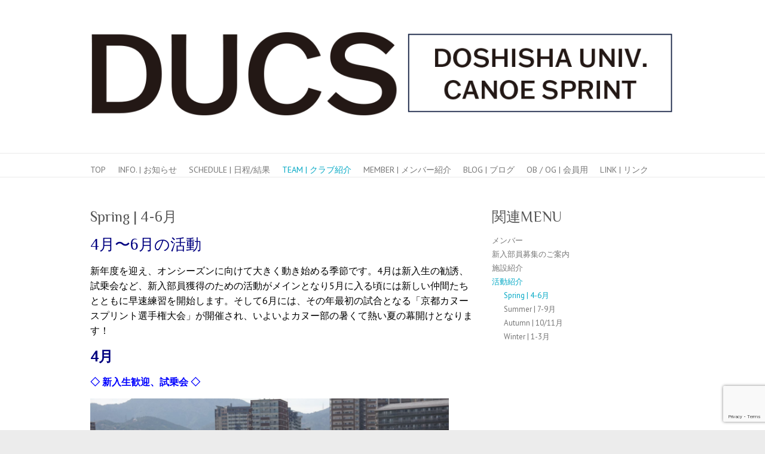

--- FILE ---
content_type: text/html; charset=UTF-8
request_url: https://ducs.jp/?page_id=24
body_size: 10218
content:

<!DOCTYPE html>
<html lang="ja">
<head>

		<meta charset="UTF-8" />
	<meta name="viewport" content="width=device-width">
	<link rel="profile" href="http://gmpg.org/xfn/11" />
	<link rel="pingback" href="https://ducs.jp/xmlrpc.php" />	
<title>Spring | 4-6月 &#8211; 同志社大学体育会カヌー部公式サイト</title>
<meta name='robots' content='max-image-preview:large' />
<link rel='dns-prefetch' href='//www.google.com' />
<link rel='dns-prefetch' href='//fonts.googleapis.com' />
<link rel="alternate" type="application/rss+xml" title="同志社大学体育会カヌー部公式サイト &raquo; フィード" href="https://ducs.jp/?feed=rss2" />
<link rel="alternate" type="application/rss+xml" title="同志社大学体育会カヌー部公式サイト &raquo; コメントフィード" href="https://ducs.jp/?feed=comments-rss2" />
<link rel="alternate" title="oEmbed (JSON)" type="application/json+oembed" href="https://ducs.jp/index.php?rest_route=%2Foembed%2F1.0%2Fembed&#038;url=https%3A%2F%2Fducs.jp%2F%3Fpage_id%3D24" />
<link rel="alternate" title="oEmbed (XML)" type="text/xml+oembed" href="https://ducs.jp/index.php?rest_route=%2Foembed%2F1.0%2Fembed&#038;url=https%3A%2F%2Fducs.jp%2F%3Fpage_id%3D24&#038;format=xml" />
<style id='wp-img-auto-sizes-contain-inline-css' type='text/css'>
img:is([sizes=auto i],[sizes^="auto," i]){contain-intrinsic-size:3000px 1500px}
/*# sourceURL=wp-img-auto-sizes-contain-inline-css */
</style>
<style id='wp-emoji-styles-inline-css' type='text/css'>

	img.wp-smiley, img.emoji {
		display: inline !important;
		border: none !important;
		box-shadow: none !important;
		height: 1em !important;
		width: 1em !important;
		margin: 0 0.07em !important;
		vertical-align: -0.1em !important;
		background: none !important;
		padding: 0 !important;
	}
/*# sourceURL=wp-emoji-styles-inline-css */
</style>
<style id='wp-block-library-inline-css' type='text/css'>
:root{--wp-block-synced-color:#7a00df;--wp-block-synced-color--rgb:122,0,223;--wp-bound-block-color:var(--wp-block-synced-color);--wp-editor-canvas-background:#ddd;--wp-admin-theme-color:#007cba;--wp-admin-theme-color--rgb:0,124,186;--wp-admin-theme-color-darker-10:#006ba1;--wp-admin-theme-color-darker-10--rgb:0,107,160.5;--wp-admin-theme-color-darker-20:#005a87;--wp-admin-theme-color-darker-20--rgb:0,90,135;--wp-admin-border-width-focus:2px}@media (min-resolution:192dpi){:root{--wp-admin-border-width-focus:1.5px}}.wp-element-button{cursor:pointer}:root .has-very-light-gray-background-color{background-color:#eee}:root .has-very-dark-gray-background-color{background-color:#313131}:root .has-very-light-gray-color{color:#eee}:root .has-very-dark-gray-color{color:#313131}:root .has-vivid-green-cyan-to-vivid-cyan-blue-gradient-background{background:linear-gradient(135deg,#00d084,#0693e3)}:root .has-purple-crush-gradient-background{background:linear-gradient(135deg,#34e2e4,#4721fb 50%,#ab1dfe)}:root .has-hazy-dawn-gradient-background{background:linear-gradient(135deg,#faaca8,#dad0ec)}:root .has-subdued-olive-gradient-background{background:linear-gradient(135deg,#fafae1,#67a671)}:root .has-atomic-cream-gradient-background{background:linear-gradient(135deg,#fdd79a,#004a59)}:root .has-nightshade-gradient-background{background:linear-gradient(135deg,#330968,#31cdcf)}:root .has-midnight-gradient-background{background:linear-gradient(135deg,#020381,#2874fc)}:root{--wp--preset--font-size--normal:16px;--wp--preset--font-size--huge:42px}.has-regular-font-size{font-size:1em}.has-larger-font-size{font-size:2.625em}.has-normal-font-size{font-size:var(--wp--preset--font-size--normal)}.has-huge-font-size{font-size:var(--wp--preset--font-size--huge)}.has-text-align-center{text-align:center}.has-text-align-left{text-align:left}.has-text-align-right{text-align:right}.has-fit-text{white-space:nowrap!important}#end-resizable-editor-section{display:none}.aligncenter{clear:both}.items-justified-left{justify-content:flex-start}.items-justified-center{justify-content:center}.items-justified-right{justify-content:flex-end}.items-justified-space-between{justify-content:space-between}.screen-reader-text{border:0;clip-path:inset(50%);height:1px;margin:-1px;overflow:hidden;padding:0;position:absolute;width:1px;word-wrap:normal!important}.screen-reader-text:focus{background-color:#ddd;clip-path:none;color:#444;display:block;font-size:1em;height:auto;left:5px;line-height:normal;padding:15px 23px 14px;text-decoration:none;top:5px;width:auto;z-index:100000}html :where(.has-border-color){border-style:solid}html :where([style*=border-top-color]){border-top-style:solid}html :where([style*=border-right-color]){border-right-style:solid}html :where([style*=border-bottom-color]){border-bottom-style:solid}html :where([style*=border-left-color]){border-left-style:solid}html :where([style*=border-width]){border-style:solid}html :where([style*=border-top-width]){border-top-style:solid}html :where([style*=border-right-width]){border-right-style:solid}html :where([style*=border-bottom-width]){border-bottom-style:solid}html :where([style*=border-left-width]){border-left-style:solid}html :where(img[class*=wp-image-]){height:auto;max-width:100%}:where(figure){margin:0 0 1em}html :where(.is-position-sticky){--wp-admin--admin-bar--position-offset:var(--wp-admin--admin-bar--height,0px)}@media screen and (max-width:600px){html :where(.is-position-sticky){--wp-admin--admin-bar--position-offset:0px}}

/*# sourceURL=wp-block-library-inline-css */
</style><style id='global-styles-inline-css' type='text/css'>
:root{--wp--preset--aspect-ratio--square: 1;--wp--preset--aspect-ratio--4-3: 4/3;--wp--preset--aspect-ratio--3-4: 3/4;--wp--preset--aspect-ratio--3-2: 3/2;--wp--preset--aspect-ratio--2-3: 2/3;--wp--preset--aspect-ratio--16-9: 16/9;--wp--preset--aspect-ratio--9-16: 9/16;--wp--preset--color--black: #000000;--wp--preset--color--cyan-bluish-gray: #abb8c3;--wp--preset--color--white: #ffffff;--wp--preset--color--pale-pink: #f78da7;--wp--preset--color--vivid-red: #cf2e2e;--wp--preset--color--luminous-vivid-orange: #ff6900;--wp--preset--color--luminous-vivid-amber: #fcb900;--wp--preset--color--light-green-cyan: #7bdcb5;--wp--preset--color--vivid-green-cyan: #00d084;--wp--preset--color--pale-cyan-blue: #8ed1fc;--wp--preset--color--vivid-cyan-blue: #0693e3;--wp--preset--color--vivid-purple: #9b51e0;--wp--preset--gradient--vivid-cyan-blue-to-vivid-purple: linear-gradient(135deg,rgb(6,147,227) 0%,rgb(155,81,224) 100%);--wp--preset--gradient--light-green-cyan-to-vivid-green-cyan: linear-gradient(135deg,rgb(122,220,180) 0%,rgb(0,208,130) 100%);--wp--preset--gradient--luminous-vivid-amber-to-luminous-vivid-orange: linear-gradient(135deg,rgb(252,185,0) 0%,rgb(255,105,0) 100%);--wp--preset--gradient--luminous-vivid-orange-to-vivid-red: linear-gradient(135deg,rgb(255,105,0) 0%,rgb(207,46,46) 100%);--wp--preset--gradient--very-light-gray-to-cyan-bluish-gray: linear-gradient(135deg,rgb(238,238,238) 0%,rgb(169,184,195) 100%);--wp--preset--gradient--cool-to-warm-spectrum: linear-gradient(135deg,rgb(74,234,220) 0%,rgb(151,120,209) 20%,rgb(207,42,186) 40%,rgb(238,44,130) 60%,rgb(251,105,98) 80%,rgb(254,248,76) 100%);--wp--preset--gradient--blush-light-purple: linear-gradient(135deg,rgb(255,206,236) 0%,rgb(152,150,240) 100%);--wp--preset--gradient--blush-bordeaux: linear-gradient(135deg,rgb(254,205,165) 0%,rgb(254,45,45) 50%,rgb(107,0,62) 100%);--wp--preset--gradient--luminous-dusk: linear-gradient(135deg,rgb(255,203,112) 0%,rgb(199,81,192) 50%,rgb(65,88,208) 100%);--wp--preset--gradient--pale-ocean: linear-gradient(135deg,rgb(255,245,203) 0%,rgb(182,227,212) 50%,rgb(51,167,181) 100%);--wp--preset--gradient--electric-grass: linear-gradient(135deg,rgb(202,248,128) 0%,rgb(113,206,126) 100%);--wp--preset--gradient--midnight: linear-gradient(135deg,rgb(2,3,129) 0%,rgb(40,116,252) 100%);--wp--preset--font-size--small: 13px;--wp--preset--font-size--medium: 20px;--wp--preset--font-size--large: 36px;--wp--preset--font-size--x-large: 42px;--wp--preset--spacing--20: 0.44rem;--wp--preset--spacing--30: 0.67rem;--wp--preset--spacing--40: 1rem;--wp--preset--spacing--50: 1.5rem;--wp--preset--spacing--60: 2.25rem;--wp--preset--spacing--70: 3.38rem;--wp--preset--spacing--80: 5.06rem;--wp--preset--shadow--natural: 6px 6px 9px rgba(0, 0, 0, 0.2);--wp--preset--shadow--deep: 12px 12px 50px rgba(0, 0, 0, 0.4);--wp--preset--shadow--sharp: 6px 6px 0px rgba(0, 0, 0, 0.2);--wp--preset--shadow--outlined: 6px 6px 0px -3px rgb(255, 255, 255), 6px 6px rgb(0, 0, 0);--wp--preset--shadow--crisp: 6px 6px 0px rgb(0, 0, 0);}:where(.is-layout-flex){gap: 0.5em;}:where(.is-layout-grid){gap: 0.5em;}body .is-layout-flex{display: flex;}.is-layout-flex{flex-wrap: wrap;align-items: center;}.is-layout-flex > :is(*, div){margin: 0;}body .is-layout-grid{display: grid;}.is-layout-grid > :is(*, div){margin: 0;}:where(.wp-block-columns.is-layout-flex){gap: 2em;}:where(.wp-block-columns.is-layout-grid){gap: 2em;}:where(.wp-block-post-template.is-layout-flex){gap: 1.25em;}:where(.wp-block-post-template.is-layout-grid){gap: 1.25em;}.has-black-color{color: var(--wp--preset--color--black) !important;}.has-cyan-bluish-gray-color{color: var(--wp--preset--color--cyan-bluish-gray) !important;}.has-white-color{color: var(--wp--preset--color--white) !important;}.has-pale-pink-color{color: var(--wp--preset--color--pale-pink) !important;}.has-vivid-red-color{color: var(--wp--preset--color--vivid-red) !important;}.has-luminous-vivid-orange-color{color: var(--wp--preset--color--luminous-vivid-orange) !important;}.has-luminous-vivid-amber-color{color: var(--wp--preset--color--luminous-vivid-amber) !important;}.has-light-green-cyan-color{color: var(--wp--preset--color--light-green-cyan) !important;}.has-vivid-green-cyan-color{color: var(--wp--preset--color--vivid-green-cyan) !important;}.has-pale-cyan-blue-color{color: var(--wp--preset--color--pale-cyan-blue) !important;}.has-vivid-cyan-blue-color{color: var(--wp--preset--color--vivid-cyan-blue) !important;}.has-vivid-purple-color{color: var(--wp--preset--color--vivid-purple) !important;}.has-black-background-color{background-color: var(--wp--preset--color--black) !important;}.has-cyan-bluish-gray-background-color{background-color: var(--wp--preset--color--cyan-bluish-gray) !important;}.has-white-background-color{background-color: var(--wp--preset--color--white) !important;}.has-pale-pink-background-color{background-color: var(--wp--preset--color--pale-pink) !important;}.has-vivid-red-background-color{background-color: var(--wp--preset--color--vivid-red) !important;}.has-luminous-vivid-orange-background-color{background-color: var(--wp--preset--color--luminous-vivid-orange) !important;}.has-luminous-vivid-amber-background-color{background-color: var(--wp--preset--color--luminous-vivid-amber) !important;}.has-light-green-cyan-background-color{background-color: var(--wp--preset--color--light-green-cyan) !important;}.has-vivid-green-cyan-background-color{background-color: var(--wp--preset--color--vivid-green-cyan) !important;}.has-pale-cyan-blue-background-color{background-color: var(--wp--preset--color--pale-cyan-blue) !important;}.has-vivid-cyan-blue-background-color{background-color: var(--wp--preset--color--vivid-cyan-blue) !important;}.has-vivid-purple-background-color{background-color: var(--wp--preset--color--vivid-purple) !important;}.has-black-border-color{border-color: var(--wp--preset--color--black) !important;}.has-cyan-bluish-gray-border-color{border-color: var(--wp--preset--color--cyan-bluish-gray) !important;}.has-white-border-color{border-color: var(--wp--preset--color--white) !important;}.has-pale-pink-border-color{border-color: var(--wp--preset--color--pale-pink) !important;}.has-vivid-red-border-color{border-color: var(--wp--preset--color--vivid-red) !important;}.has-luminous-vivid-orange-border-color{border-color: var(--wp--preset--color--luminous-vivid-orange) !important;}.has-luminous-vivid-amber-border-color{border-color: var(--wp--preset--color--luminous-vivid-amber) !important;}.has-light-green-cyan-border-color{border-color: var(--wp--preset--color--light-green-cyan) !important;}.has-vivid-green-cyan-border-color{border-color: var(--wp--preset--color--vivid-green-cyan) !important;}.has-pale-cyan-blue-border-color{border-color: var(--wp--preset--color--pale-cyan-blue) !important;}.has-vivid-cyan-blue-border-color{border-color: var(--wp--preset--color--vivid-cyan-blue) !important;}.has-vivid-purple-border-color{border-color: var(--wp--preset--color--vivid-purple) !important;}.has-vivid-cyan-blue-to-vivid-purple-gradient-background{background: var(--wp--preset--gradient--vivid-cyan-blue-to-vivid-purple) !important;}.has-light-green-cyan-to-vivid-green-cyan-gradient-background{background: var(--wp--preset--gradient--light-green-cyan-to-vivid-green-cyan) !important;}.has-luminous-vivid-amber-to-luminous-vivid-orange-gradient-background{background: var(--wp--preset--gradient--luminous-vivid-amber-to-luminous-vivid-orange) !important;}.has-luminous-vivid-orange-to-vivid-red-gradient-background{background: var(--wp--preset--gradient--luminous-vivid-orange-to-vivid-red) !important;}.has-very-light-gray-to-cyan-bluish-gray-gradient-background{background: var(--wp--preset--gradient--very-light-gray-to-cyan-bluish-gray) !important;}.has-cool-to-warm-spectrum-gradient-background{background: var(--wp--preset--gradient--cool-to-warm-spectrum) !important;}.has-blush-light-purple-gradient-background{background: var(--wp--preset--gradient--blush-light-purple) !important;}.has-blush-bordeaux-gradient-background{background: var(--wp--preset--gradient--blush-bordeaux) !important;}.has-luminous-dusk-gradient-background{background: var(--wp--preset--gradient--luminous-dusk) !important;}.has-pale-ocean-gradient-background{background: var(--wp--preset--gradient--pale-ocean) !important;}.has-electric-grass-gradient-background{background: var(--wp--preset--gradient--electric-grass) !important;}.has-midnight-gradient-background{background: var(--wp--preset--gradient--midnight) !important;}.has-small-font-size{font-size: var(--wp--preset--font-size--small) !important;}.has-medium-font-size{font-size: var(--wp--preset--font-size--medium) !important;}.has-large-font-size{font-size: var(--wp--preset--font-size--large) !important;}.has-x-large-font-size{font-size: var(--wp--preset--font-size--x-large) !important;}
/*# sourceURL=global-styles-inline-css */
</style>

<style id='classic-theme-styles-inline-css' type='text/css'>
/*! This file is auto-generated */
.wp-block-button__link{color:#fff;background-color:#32373c;border-radius:9999px;box-shadow:none;text-decoration:none;padding:calc(.667em + 2px) calc(1.333em + 2px);font-size:1.125em}.wp-block-file__button{background:#32373c;color:#fff;text-decoration:none}
/*# sourceURL=/wp-includes/css/classic-themes.min.css */
</style>
<link rel='stylesheet' id='sass-basis-core-css' href='https://ducs.jp/wp-content/plugins/snow-monkey-forms/dist/css/fallback.css?ver=1762846807' type='text/css' media='all' />
<link rel='stylesheet' id='snow-monkey-forms-css' href='https://ducs.jp/wp-content/plugins/snow-monkey-forms/dist/css/app.css?ver=1762846807' type='text/css' media='all' />
<link rel='stylesheet' id='attitude_style-css' href='https://ducs.jp/wp-content/themes/attitude/style.css?ver=6.9' type='text/css' media='all' />
<link rel='stylesheet' id='attitude-font-awesome-css' href='https://ducs.jp/wp-content/themes/attitude/font-awesome/css/all.min.css?ver=6.9' type='text/css' media='all' />
<link rel='stylesheet' id='google_fonts-css' href='//fonts.googleapis.com/css?family=PT+Sans%7CPhilosopher&#038;ver=6.9' type='text/css' media='all' />
<link rel='stylesheet' id='tablepress-default-css' href='https://ducs.jp/wp-content/plugins/tablepress/css/build/default.css?ver=3.2.6' type='text/css' media='all' />
<script type="text/javascript" src="https://ducs.jp/wp-includes/js/jquery/jquery.min.js?ver=3.7.1" id="jquery-core-js"></script>
<script type="text/javascript" src="https://ducs.jp/wp-includes/js/jquery/jquery-migrate.min.js?ver=3.4.1" id="jquery-migrate-js"></script>
<script type="text/javascript" src="https://ducs.jp/wp-content/themes/attitude/library/js/scripts.js?ver=6.9" id="attitude-scripts-js"></script>
<script type="text/javascript" src="https://ducs.jp/wp-content/themes/attitude/library/js/backtotop.js?ver=6.9" id="backtotop-js"></script>
<link rel="https://api.w.org/" href="https://ducs.jp/index.php?rest_route=/" /><link rel="alternate" title="JSON" type="application/json" href="https://ducs.jp/index.php?rest_route=/wp/v2/pages/24" /><link rel="EditURI" type="application/rsd+xml" title="RSD" href="https://ducs.jp/xmlrpc.php?rsd" />
<meta name="generator" content="WordPress 6.9" />
<link rel="canonical" href="https://ducs.jp/?page_id=24" />
<link rel='shortlink' href='https://ducs.jp/?p=24' />
<!-- 同志社大学体育会カヌー部公式サイト Custom CSS Styles -->
<style type="text/css" media="screen">
.video {
position: relative;
height: 0;
padding: 30px 0 56.25%;
overflow: hidden;
}

.video iframe {
position: absolute;
top: 0;
left: 0;
width: 100%;
height: 100%;
}
</style>
<link rel="icon" href="https://ducs.jp/wp-content/uploads/2025/11/cropped-site_icon_2025.png" sizes="32x32" />
<link rel="icon" href="https://ducs.jp/wp-content/uploads/2025/11/cropped-site_icon_2025.png" sizes="192x192" />
<link rel="apple-touch-icon" href="https://ducs.jp/wp-content/uploads/2025/11/cropped-site_icon_2025.png" />
<meta name="msapplication-TileImage" content="https://ducs.jp/wp-content/uploads/2025/11/cropped-site_icon_2025.png" />

</head>

<body class="wp-singular page-template-default page page-id-24 wp-theme-attitude  wide-layout">
		
	<div class="wrapper">
				<header id="branding" >
				
	<div class="container clearfix">
		<div class="hgroup-wrap clearfix">
			<section class="hgroup-right">
							<button class="menu-toggle">Responsive Menu</button>
			</section><!-- .hgroup-right -->	
				<hgroup id="site-logo" class="clearfix">
																		<h2 id="site-title"> 
								<a href="https://ducs.jp/" title="同志社大学体育会カヌー部公式サイト" rel="home">
									<img src="https://ducs.jp/wp-content/uploads/2025/11/カヌートップ画像-1.png" alt="同志社大学体育会カヌー部公式サイト">
								</a>
							</h2>
												
				</hgroup><!-- #site-logo -->
			
		</div><!-- .hgroup-wrap -->
	</div><!-- .container -->	
		
	<nav id="access" class="clearfix">
					<div class="container clearfix"><ul class="root"><li id="menu-item-365" class="menu-item menu-item-type-post_type menu-item-object-page menu-item-home menu-item-365"><a href="https://ducs.jp/">TOP</a></li>
<li id="menu-item-367" class="menu-item menu-item-type-post_type menu-item-object-page menu-item-has-children menu-item-367"><a href="https://ducs.jp/?page_id=12">INFO. | お知らせ</a>
<ul class="sub-menu">
	<li id="menu-item-1575" class="menu-item menu-item-type-post_type menu-item-object-page menu-item-1575"><a href="https://ducs.jp/?page_id=1572">Instagram</a></li>
	<li id="menu-item-1093" class="menu-item menu-item-type-post_type menu-item-object-page menu-item-1093"><a href="https://ducs.jp/?page_id=1090">新入部員募集</a></li>
	<li id="menu-item-1950" class="menu-item menu-item-type-post_type menu-item-object-page menu-item-1950"><a href="https://ducs.jp/?page_id=1658">新歓PVを公開しました！</a></li>
</ul>
</li>
<li id="menu-item-371" class="menu-item menu-item-type-post_type menu-item-object-page menu-item-has-children menu-item-371"><a href="https://ducs.jp/?page_id=14">SCHEDULE | 日程/結果</a>
<ul class="sub-menu">
	<li id="menu-item-383" class="menu-item menu-item-type-post_type menu-item-object-page menu-item-383"><a href="https://ducs.jp/?page_id=79">試合の日程</a></li>
	<li id="menu-item-382" class="menu-item menu-item-type-post_type menu-item-object-page menu-item-382"><a href="https://ducs.jp/?page_id=82">試合の結果</a></li>
	<li id="menu-item-1076" class="menu-item menu-item-type-post_type menu-item-object-page menu-item-1076"><a href="https://ducs.jp/?page_id=1074">練習の予定</a></li>
</ul>
</li>
<li id="menu-item-368" class="menu-item menu-item-type-post_type menu-item-object-page current-menu-ancestor current_page_ancestor menu-item-has-children menu-item-368"><a href="https://ducs.jp/?page_id=16">TEAM | クラブ紹介</a>
<ul class="sub-menu">
	<li id="menu-item-380" class="menu-item menu-item-type-post_type menu-item-object-page menu-item-380"><a href="https://ducs.jp/?page_id=48">チーム理念</a></li>
	<li id="menu-item-379" class="menu-item menu-item-type-post_type menu-item-object-page menu-item-379"><a href="https://ducs.jp/?page_id=50">主将 挨拶</a></li>
	<li id="menu-item-378" class="menu-item menu-item-type-post_type menu-item-object-page menu-item-378"><a href="https://ducs.jp/?page_id=52">施設紹介</a></li>
	<li id="menu-item-381" class="menu-item menu-item-type-post_type menu-item-object-page current-menu-ancestor current-menu-parent current_page_parent current_page_ancestor menu-item-has-children menu-item-381"><a href="https://ducs.jp/?page_id=75">活動紹介</a>
	<ul class="sub-menu">
		<li id="menu-item-638" class="menu-item menu-item-type-post_type menu-item-object-page current-menu-item page_item page-item-24 current_page_item menu-item-638"><a href="https://ducs.jp/?page_id=24" aria-current="page">Spring | 4-6月</a></li>
		<li id="menu-item-639" class="menu-item menu-item-type-post_type menu-item-object-page menu-item-639"><a href="https://ducs.jp/?page_id=26">Summer | 7-9月</a></li>
		<li id="menu-item-637" class="menu-item menu-item-type-post_type menu-item-object-page menu-item-637"><a href="https://ducs.jp/?page_id=28">Autumn | 10/11月</a></li>
		<li id="menu-item-640" class="menu-item menu-item-type-post_type menu-item-object-page menu-item-640"><a href="https://ducs.jp/?page_id=30">Winter | 1-3月</a></li>
	</ul>
</li>
</ul>
</li>
<li id="menu-item-370" class="menu-item menu-item-type-post_type menu-item-object-page menu-item-370"><a href="https://ducs.jp/?page_id=18">MEMBER | メンバー紹介</a></li>
<li id="menu-item-369" class="menu-item menu-item-type-post_type menu-item-object-page menu-item-369"><a href="https://ducs.jp/?page_id=22">BLOG | ブログ</a></li>
<li id="menu-item-366" class="menu-item menu-item-type-post_type menu-item-object-page menu-item-has-children menu-item-366"><a href="https://ducs.jp/?page_id=20">OB / OG | 会員用</a>
<ul class="sub-menu">
	<li id="menu-item-3350" class="menu-item menu-item-type-post_type menu-item-object-page menu-item-3350"><a href="https://ducs.jp/?page_id=56">会則</a></li>
	<li id="menu-item-3355" class="menu-item menu-item-type-post_type menu-item-object-page menu-item-3355"><a href="https://ducs.jp/?page_id=3299">年会費・寄付金</a></li>
	<li id="menu-item-3354" class="menu-item menu-item-type-post_type menu-item-object-page menu-item-3354"><a href="https://ducs.jp/?page_id=3334">同志社2025募金</a></li>
</ul>
</li>
<li id="menu-item-384" class="menu-item menu-item-type-post_type menu-item-object-page menu-item-384"><a href="https://ducs.jp/?page_id=184">LINK | リンク</a></li>
</ul></div><!-- .container -->
					</nav><!-- #access --> 		
				</header>
		
				<div id="main" class="container clearfix">

<div id="container">
	

<div id="primary">
   <div id="content">	<section id="post-24" class="post-24 page type-page status-publish has-post-thumbnail hentry">
		<article>

			
			<header class="entry-header">
    			<h1 class="entry-title">
    				Spring | 4-6月    			</h1><!-- .entry-title -->
  			</header>

  			
  			
  			<div class="entry-content clearfix">
    			<h3><span style="color: #000080;">4月〜6月の活動</span></h3>
<p><span style="color: #000000;"><span style="font-size: 12pt;">新年度を迎え、オンシーズンに向けて大きく動き始める季節です。</span><span style="font-size: 12pt;">4月は新入生の勧誘、試乗会など、新入部員獲得のための活動がメインとなり</span><span style="font-size: 12pt;">5月に入る頃には新しい仲間たちとともに早速練習を開始します。</span><span style="font-size: 12pt;">そして6月には、その年最初の試合となる「京都カヌースプリント選手権大会」が</span><span style="font-size: 12pt;">開催され、いよいよカヌー部の暑くて熱い夏の幕開けとなります！</span></span></p>
<h4><strong><span style="color: #000080;">4月</span></strong></h4>
<p><span style="color: #0000ff; font-size: 12pt;"><strong>◇ 新入生歓迎、試乗会 ◇</strong></span></p>
<p><img fetchpriority="high" decoding="async" class="alignnone wp-image-486 size-full" src="https://ducs.jp/wp-content/uploads/2024/09/試乗会_1.jpg" alt="試乗会_1" width="600" height="450"><br />
<span style="font-size: 12pt; color: #000000;">まずはカヌーという競技に触れることで、その楽しさを知ってもらいます。</span></p>
<h4>&nbsp;</h4>
<h4><strong><span style="color: #000080;">5月</span></strong></h4>
<p><span style="color: #0000ff; font-size: 12pt;"><strong>◇ ジュニアの練習&nbsp;◇</strong></span></p>
<p><img decoding="async" class="alignnone wp-image-487 size-full" src="https://ducs.jp/wp-content/uploads/2024/09/ジュニア２.jpg" alt="ジュニア２" width="600" height="400"></p>
<p><img decoding="async" class="alignnone wp-image-488 size-full" src="https://ducs.jp/wp-content/uploads/2024/09/ジュニア.jpg" alt="ジュニア" width="600" height="400"></p>
<p><span style="font-size: 12pt; color: #000000;">新入生は、安全のためライフジャケットを着用し、先輩がコーチとして横についた状態で乗艇します。</span></p>
<h4>&nbsp;</h4>
<h4><strong><span style="color: #000080;">6月</span></strong></h4>
<p><span style="color: #0000ff; font-size: 12pt;"><strong>◇ 京都府カヌースプリント選手権大会&nbsp;◇</strong></span></p>
<p><img loading="lazy" decoding="async" class="alignnone wp-image-489 size-full" src="https://ducs.jp/wp-content/uploads/2024/09/京選_3.jpg" alt="京選_3" width="600" height="400"></p>
<p><img loading="lazy" decoding="async" class="alignnone wp-image-490 size-full" src="https://ducs.jp/wp-content/uploads/2024/09/京選_4.jpg" alt="京選_4" width="600" height="400"></p>
<p><span style="font-size: 12pt; color: #000000;">新入部員にとっては初めての試合となる京都府カヌースプリント選手権大会。最初は「ジュニア」と呼ばれる新人部門からのスタートとなります。</span></p>
    			  			</div>

  			
<div id="comments" class="comments-area">

	
	
	
</div><!-- #comments .comments-area -->
		</article>
	</section>
</div><!-- #content --></div><!-- #primary -->


<div id="secondary">
	

<aside id="nav_menu-3" class="widget widget_nav_menu"><h3 class="widget-title">関連MENU</h3><div class="menu-%e9%96%a2%e9%80%a3menu-container"><ul id="menu-%e9%96%a2%e9%80%a3menu" class="menu"><li id="menu-item-636" class="menu-item menu-item-type-post_type menu-item-object-page menu-item-636"><a href="https://ducs.jp/?page_id=18">メンバー</a></li>
<li id="menu-item-1973" class="menu-item menu-item-type-post_type menu-item-object-page menu-item-1973"><a href="https://ducs.jp/?page_id=1090">新入部員募集のご案内</a></li>
<li id="menu-item-631" class="menu-item menu-item-type-post_type menu-item-object-page menu-item-631"><a href="https://ducs.jp/?page_id=52">施設紹介</a></li>
<li id="menu-item-630" class="menu-item menu-item-type-post_type menu-item-object-page current-menu-ancestor current-menu-parent current_page_parent current_page_ancestor menu-item-has-children menu-item-630"><a href="https://ducs.jp/?page_id=75">活動紹介</a>
<ul class="sub-menu">
	<li id="menu-item-633" class="menu-item menu-item-type-post_type menu-item-object-page current-menu-item page_item page-item-24 current_page_item menu-item-633"><a href="https://ducs.jp/?page_id=24" aria-current="page">Spring | 4-6月</a></li>
	<li id="menu-item-634" class="menu-item menu-item-type-post_type menu-item-object-page menu-item-634"><a href="https://ducs.jp/?page_id=26">Summer | 7-9月</a></li>
	<li id="menu-item-632" class="menu-item menu-item-type-post_type menu-item-object-page menu-item-632"><a href="https://ducs.jp/?page_id=28">Autumn | 10/11月</a></li>
	<li id="menu-item-635" class="menu-item menu-item-type-post_type menu-item-object-page menu-item-635"><a href="https://ducs.jp/?page_id=30">Winter | 1-3月</a></li>
</ul>
</li>
</ul></div></aside>
</div><!-- #secondary --></div><!-- #container -->


	   </div><!-- #main -->

	   
	   	
	   
	   <footer id="colophon" class="clearfix">
			

		<div class="widget-wrap">
			<div class="container">
				<div class="widget-area clearfix">
				<aside id="text-2" class="widget widget_text"><h3 class="widget-title">同志社大学体育会カヌー部艇庫</h3>			<div class="textwidget">〒520-2142
滋賀県大津市玉野浦6-24

<iframe src="https://www.google.com/maps/embed?pb=!1m18!1m12!1m3!1d722.2836231027536!2d135.9080847026149!3d34.98180854865562!2m3!1f0!2f0!3f0!3m2!1i1024!2i768!4f13.1!3m3!1m2!1s0x600172ac0f46693b%3A0xaed6baf8f8d9e2ba!2z5ZCM5b-X56S-5aSn5a2mIOOCq-ODjOODvOmDqOiJh-W6qw!5e1!3m2!1sja!2sus!4v1767657488697!5m2!1sja!2sus" style="border:0;" allowfullscreen="" loading="lazy" referrerpolicy="no-referrer-when-downgrade"></iframe></div>
		</aside>
		<aside id="recent-posts-3" class="widget widget_recent_entries">
		<h3 class="widget-title">最近の活動日誌</h3>
		<ul>
											<li>
					<a href="https://ducs.jp/?p=3205">2025年度（第56回）京都府カヌースプリント選手権大会結果報告</a>
											<span class="post-date">2025-06-26</span>
									</li>
											<li>
					<a href="https://ducs.jp/?p=3185">第15回全日本学生カヌー長距離選手権大会の結果報告</a>
											<span class="post-date">2025-06-24</span>
									</li>
											<li>
					<a href="https://ducs.jp/?p=2724">第60回全国学生カヌースプリント選手権大会の結果報告</a>
											<span class="post-date">2024-09-02</span>
									</li>
											<li>
					<a href="https://ducs.jp/?p=2721">第６０回関西学生カヌースプリント選手権大会の結果報告</a>
											<span class="post-date">2024-09-02</span>
									</li>
											<li>
					<a href="https://ducs.jp/?p=2607">第14回カヌースプリント長距離選手権の結果報告　</a>
											<span class="post-date">2024-05-19</span>
									</li>
					</ul>

		</aside><aside id="nav_menu-2" class="widget widget_nav_menu"><h3 class="widget-title">カヌー部の主な活動</h3><div class="menu-%e3%83%95%e3%83%83%e3%82%bf%e3%83%bc%e3%83%a1%e3%83%8b%e3%83%a5%e3%83%bc-container"><ul id="menu-%e3%83%95%e3%83%83%e3%82%bf%e3%83%bc%e3%83%a1%e3%83%8b%e3%83%a5%e3%83%bc" class="menu"><li id="menu-item-388" class="menu-item menu-item-type-post_type menu-item-object-page menu-item-388"><a href="https://ducs.jp/?page_id=75">活動紹介</a></li>
<li id="menu-item-389" class="menu-item menu-item-type-post_type menu-item-object-page menu-item-389"><a href="https://ducs.jp/?page_id=52">施設紹介</a></li>
<li id="menu-item-386" class="menu-item menu-item-type-post_type menu-item-object-page menu-item-386"><a href="https://ducs.jp/?page_id=82">公式試合/選考会結果</a></li>
<li id="menu-item-387" class="menu-item menu-item-type-post_type menu-item-object-page menu-item-387"><a href="https://ducs.jp/?page_id=79">2025年度　試合日程</a></li>
<li id="menu-item-385" class="menu-item menu-item-type-post_type menu-item-object-page menu-item-385"><a href="https://ducs.jp/?page_id=184">LINK [リンク]</a></li>
</ul></div></aside><aside id="block-3" class="widget widget_block"><span id="ss_zcom_img_wrapper_115-57_image_en">
<a href="https://jp.globalsign.com/" target="_blank" rel="nofollow">
<img decoding="async" alt="CLICK TO VERIFY: This site uses a GlobalSign SSL Certificate to secure your personal information." border="0" id="ss_img" src="//seal.globalsign.com/SiteSeal/images/gs_noscript_115-55_en.gif" />
</a>
</span>
<script type="text/javascript" src="//seal.globalsign.com/SiteSeal/zcom/zcom_image_115-57.js" defer="defer"></script></aside>				</div><!-- .widget-area -->
			</div><!-- .container -->
		</div><!-- .widget-wrap -->
		
<div id="site-generator" class="clearfix">
				<div class="container">
			<div class="social-profiles clearfix">
				<ul>
			</ul>
			</div><!-- .social-profiles --><div class="copyright">Copyright &copy;2026 <a href="https://ducs.jp/" title="同志社大学体育会カヌー部公式サイト" ><span>同志社大学体育会カヌー部公式サイト</span></a> | Theme by: <a href="http://themehorse.com" target="_blank" rel="noopener noreferrer" title="Theme Horse" ><span>Theme Horse</span></a> | Powered by: <a href="http://wordpress.org" target="_blank" rel="noopener noreferrer" title="WordPress"><span>WordPress</span></a></div><!-- .copyright --></div><!-- .container -->
			</div><!-- #site-generator --><div class="back-to-top"><a href="#branding"></a></div>		</footer>
	   
			

	</div><!-- .wrapper -->

	 

<script type="text/javascript" id="snow-monkey-forms-js-before">
/* <![CDATA[ */
var snowmonkeyforms = {"view_json_url":"https:\/\/ducs.jp\/index.php?rest_route=\/snow-monkey-form\/v1\/view?ver=1768624539","nonce":"679aa4de24"}
//# sourceURL=snow-monkey-forms-js-before
/* ]]> */
</script>
<script type="text/javascript" src="https://ducs.jp/wp-content/plugins/snow-monkey-forms/dist/js/app.js?ver=1762846807" id="snow-monkey-forms-js"></script>
<script type="text/javascript" src="https://www.google.com/recaptcha/api.js?render=6LdypPErAAAAAFKYq0-CdYRVZVFrz_U_A5CzoUxv&amp;ver=3.0" id="google-recaptcha-js"></script>
<script type="text/javascript" src="https://ducs.jp/wp-includes/js/dist/hooks.min.js?ver=dd5603f07f9220ed27f1" id="wp-hooks-js"></script>
<script type="text/javascript" src="https://ducs.jp/wp-includes/js/dist/i18n.min.js?ver=c26c3dc7bed366793375" id="wp-i18n-js"></script>
<script type="text/javascript" id="wp-i18n-js-after">
/* <![CDATA[ */
wp.i18n.setLocaleData( { 'text direction\u0004ltr': [ 'ltr' ] } );
//# sourceURL=wp-i18n-js-after
/* ]]> */
</script>
<script type="text/javascript" src="https://ducs.jp/wp-content/plugins/snow-monkey-forms/dist/js/recaptcha.js?ver=1762846807" id="snow-monkey-forms@recaptcha-js"></script>
<script type="text/javascript" id="snow-monkey-forms@recaptcha-js-after">
/* <![CDATA[ */
var snowmonkeyforms_recaptcha = {"siteKey":"6LdypPErAAAAAFKYq0-CdYRVZVFrz_U_A5CzoUxv"}
//# sourceURL=snow-monkey-forms%40recaptcha-js-after
/* ]]> */
</script>
<script id="wp-emoji-settings" type="application/json">
{"baseUrl":"https://s.w.org/images/core/emoji/17.0.2/72x72/","ext":".png","svgUrl":"https://s.w.org/images/core/emoji/17.0.2/svg/","svgExt":".svg","source":{"concatemoji":"https://ducs.jp/wp-includes/js/wp-emoji-release.min.js?ver=6.9"}}
</script>
<script type="module">
/* <![CDATA[ */
/*! This file is auto-generated */
const a=JSON.parse(document.getElementById("wp-emoji-settings").textContent),o=(window._wpemojiSettings=a,"wpEmojiSettingsSupports"),s=["flag","emoji"];function i(e){try{var t={supportTests:e,timestamp:(new Date).valueOf()};sessionStorage.setItem(o,JSON.stringify(t))}catch(e){}}function c(e,t,n){e.clearRect(0,0,e.canvas.width,e.canvas.height),e.fillText(t,0,0);t=new Uint32Array(e.getImageData(0,0,e.canvas.width,e.canvas.height).data);e.clearRect(0,0,e.canvas.width,e.canvas.height),e.fillText(n,0,0);const a=new Uint32Array(e.getImageData(0,0,e.canvas.width,e.canvas.height).data);return t.every((e,t)=>e===a[t])}function p(e,t){e.clearRect(0,0,e.canvas.width,e.canvas.height),e.fillText(t,0,0);var n=e.getImageData(16,16,1,1);for(let e=0;e<n.data.length;e++)if(0!==n.data[e])return!1;return!0}function u(e,t,n,a){switch(t){case"flag":return n(e,"\ud83c\udff3\ufe0f\u200d\u26a7\ufe0f","\ud83c\udff3\ufe0f\u200b\u26a7\ufe0f")?!1:!n(e,"\ud83c\udde8\ud83c\uddf6","\ud83c\udde8\u200b\ud83c\uddf6")&&!n(e,"\ud83c\udff4\udb40\udc67\udb40\udc62\udb40\udc65\udb40\udc6e\udb40\udc67\udb40\udc7f","\ud83c\udff4\u200b\udb40\udc67\u200b\udb40\udc62\u200b\udb40\udc65\u200b\udb40\udc6e\u200b\udb40\udc67\u200b\udb40\udc7f");case"emoji":return!a(e,"\ud83e\u1fac8")}return!1}function f(e,t,n,a){let r;const o=(r="undefined"!=typeof WorkerGlobalScope&&self instanceof WorkerGlobalScope?new OffscreenCanvas(300,150):document.createElement("canvas")).getContext("2d",{willReadFrequently:!0}),s=(o.textBaseline="top",o.font="600 32px Arial",{});return e.forEach(e=>{s[e]=t(o,e,n,a)}),s}function r(e){var t=document.createElement("script");t.src=e,t.defer=!0,document.head.appendChild(t)}a.supports={everything:!0,everythingExceptFlag:!0},new Promise(t=>{let n=function(){try{var e=JSON.parse(sessionStorage.getItem(o));if("object"==typeof e&&"number"==typeof e.timestamp&&(new Date).valueOf()<e.timestamp+604800&&"object"==typeof e.supportTests)return e.supportTests}catch(e){}return null}();if(!n){if("undefined"!=typeof Worker&&"undefined"!=typeof OffscreenCanvas&&"undefined"!=typeof URL&&URL.createObjectURL&&"undefined"!=typeof Blob)try{var e="postMessage("+f.toString()+"("+[JSON.stringify(s),u.toString(),c.toString(),p.toString()].join(",")+"));",a=new Blob([e],{type:"text/javascript"});const r=new Worker(URL.createObjectURL(a),{name:"wpTestEmojiSupports"});return void(r.onmessage=e=>{i(n=e.data),r.terminate(),t(n)})}catch(e){}i(n=f(s,u,c,p))}t(n)}).then(e=>{for(const n in e)a.supports[n]=e[n],a.supports.everything=a.supports.everything&&a.supports[n],"flag"!==n&&(a.supports.everythingExceptFlag=a.supports.everythingExceptFlag&&a.supports[n]);var t;a.supports.everythingExceptFlag=a.supports.everythingExceptFlag&&!a.supports.flag,a.supports.everything||((t=a.source||{}).concatemoji?r(t.concatemoji):t.wpemoji&&t.twemoji&&(r(t.twemoji),r(t.wpemoji)))});
//# sourceURL=https://ducs.jp/wp-includes/js/wp-emoji-loader.min.js
/* ]]> */
</script>

</body>
</html>

--- FILE ---
content_type: text/html; charset=utf-8
request_url: https://www.google.com/recaptcha/api2/anchor?ar=1&k=6LdypPErAAAAAFKYq0-CdYRVZVFrz_U_A5CzoUxv&co=aHR0cHM6Ly9kdWNzLmpwOjQ0Mw..&hl=en&v=PoyoqOPhxBO7pBk68S4YbpHZ&size=invisible&anchor-ms=20000&execute-ms=30000&cb=6xno74x69cc4
body_size: 48716
content:
<!DOCTYPE HTML><html dir="ltr" lang="en"><head><meta http-equiv="Content-Type" content="text/html; charset=UTF-8">
<meta http-equiv="X-UA-Compatible" content="IE=edge">
<title>reCAPTCHA</title>
<style type="text/css">
/* cyrillic-ext */
@font-face {
  font-family: 'Roboto';
  font-style: normal;
  font-weight: 400;
  font-stretch: 100%;
  src: url(//fonts.gstatic.com/s/roboto/v48/KFO7CnqEu92Fr1ME7kSn66aGLdTylUAMa3GUBHMdazTgWw.woff2) format('woff2');
  unicode-range: U+0460-052F, U+1C80-1C8A, U+20B4, U+2DE0-2DFF, U+A640-A69F, U+FE2E-FE2F;
}
/* cyrillic */
@font-face {
  font-family: 'Roboto';
  font-style: normal;
  font-weight: 400;
  font-stretch: 100%;
  src: url(//fonts.gstatic.com/s/roboto/v48/KFO7CnqEu92Fr1ME7kSn66aGLdTylUAMa3iUBHMdazTgWw.woff2) format('woff2');
  unicode-range: U+0301, U+0400-045F, U+0490-0491, U+04B0-04B1, U+2116;
}
/* greek-ext */
@font-face {
  font-family: 'Roboto';
  font-style: normal;
  font-weight: 400;
  font-stretch: 100%;
  src: url(//fonts.gstatic.com/s/roboto/v48/KFO7CnqEu92Fr1ME7kSn66aGLdTylUAMa3CUBHMdazTgWw.woff2) format('woff2');
  unicode-range: U+1F00-1FFF;
}
/* greek */
@font-face {
  font-family: 'Roboto';
  font-style: normal;
  font-weight: 400;
  font-stretch: 100%;
  src: url(//fonts.gstatic.com/s/roboto/v48/KFO7CnqEu92Fr1ME7kSn66aGLdTylUAMa3-UBHMdazTgWw.woff2) format('woff2');
  unicode-range: U+0370-0377, U+037A-037F, U+0384-038A, U+038C, U+038E-03A1, U+03A3-03FF;
}
/* math */
@font-face {
  font-family: 'Roboto';
  font-style: normal;
  font-weight: 400;
  font-stretch: 100%;
  src: url(//fonts.gstatic.com/s/roboto/v48/KFO7CnqEu92Fr1ME7kSn66aGLdTylUAMawCUBHMdazTgWw.woff2) format('woff2');
  unicode-range: U+0302-0303, U+0305, U+0307-0308, U+0310, U+0312, U+0315, U+031A, U+0326-0327, U+032C, U+032F-0330, U+0332-0333, U+0338, U+033A, U+0346, U+034D, U+0391-03A1, U+03A3-03A9, U+03B1-03C9, U+03D1, U+03D5-03D6, U+03F0-03F1, U+03F4-03F5, U+2016-2017, U+2034-2038, U+203C, U+2040, U+2043, U+2047, U+2050, U+2057, U+205F, U+2070-2071, U+2074-208E, U+2090-209C, U+20D0-20DC, U+20E1, U+20E5-20EF, U+2100-2112, U+2114-2115, U+2117-2121, U+2123-214F, U+2190, U+2192, U+2194-21AE, U+21B0-21E5, U+21F1-21F2, U+21F4-2211, U+2213-2214, U+2216-22FF, U+2308-230B, U+2310, U+2319, U+231C-2321, U+2336-237A, U+237C, U+2395, U+239B-23B7, U+23D0, U+23DC-23E1, U+2474-2475, U+25AF, U+25B3, U+25B7, U+25BD, U+25C1, U+25CA, U+25CC, U+25FB, U+266D-266F, U+27C0-27FF, U+2900-2AFF, U+2B0E-2B11, U+2B30-2B4C, U+2BFE, U+3030, U+FF5B, U+FF5D, U+1D400-1D7FF, U+1EE00-1EEFF;
}
/* symbols */
@font-face {
  font-family: 'Roboto';
  font-style: normal;
  font-weight: 400;
  font-stretch: 100%;
  src: url(//fonts.gstatic.com/s/roboto/v48/KFO7CnqEu92Fr1ME7kSn66aGLdTylUAMaxKUBHMdazTgWw.woff2) format('woff2');
  unicode-range: U+0001-000C, U+000E-001F, U+007F-009F, U+20DD-20E0, U+20E2-20E4, U+2150-218F, U+2190, U+2192, U+2194-2199, U+21AF, U+21E6-21F0, U+21F3, U+2218-2219, U+2299, U+22C4-22C6, U+2300-243F, U+2440-244A, U+2460-24FF, U+25A0-27BF, U+2800-28FF, U+2921-2922, U+2981, U+29BF, U+29EB, U+2B00-2BFF, U+4DC0-4DFF, U+FFF9-FFFB, U+10140-1018E, U+10190-1019C, U+101A0, U+101D0-101FD, U+102E0-102FB, U+10E60-10E7E, U+1D2C0-1D2D3, U+1D2E0-1D37F, U+1F000-1F0FF, U+1F100-1F1AD, U+1F1E6-1F1FF, U+1F30D-1F30F, U+1F315, U+1F31C, U+1F31E, U+1F320-1F32C, U+1F336, U+1F378, U+1F37D, U+1F382, U+1F393-1F39F, U+1F3A7-1F3A8, U+1F3AC-1F3AF, U+1F3C2, U+1F3C4-1F3C6, U+1F3CA-1F3CE, U+1F3D4-1F3E0, U+1F3ED, U+1F3F1-1F3F3, U+1F3F5-1F3F7, U+1F408, U+1F415, U+1F41F, U+1F426, U+1F43F, U+1F441-1F442, U+1F444, U+1F446-1F449, U+1F44C-1F44E, U+1F453, U+1F46A, U+1F47D, U+1F4A3, U+1F4B0, U+1F4B3, U+1F4B9, U+1F4BB, U+1F4BF, U+1F4C8-1F4CB, U+1F4D6, U+1F4DA, U+1F4DF, U+1F4E3-1F4E6, U+1F4EA-1F4ED, U+1F4F7, U+1F4F9-1F4FB, U+1F4FD-1F4FE, U+1F503, U+1F507-1F50B, U+1F50D, U+1F512-1F513, U+1F53E-1F54A, U+1F54F-1F5FA, U+1F610, U+1F650-1F67F, U+1F687, U+1F68D, U+1F691, U+1F694, U+1F698, U+1F6AD, U+1F6B2, U+1F6B9-1F6BA, U+1F6BC, U+1F6C6-1F6CF, U+1F6D3-1F6D7, U+1F6E0-1F6EA, U+1F6F0-1F6F3, U+1F6F7-1F6FC, U+1F700-1F7FF, U+1F800-1F80B, U+1F810-1F847, U+1F850-1F859, U+1F860-1F887, U+1F890-1F8AD, U+1F8B0-1F8BB, U+1F8C0-1F8C1, U+1F900-1F90B, U+1F93B, U+1F946, U+1F984, U+1F996, U+1F9E9, U+1FA00-1FA6F, U+1FA70-1FA7C, U+1FA80-1FA89, U+1FA8F-1FAC6, U+1FACE-1FADC, U+1FADF-1FAE9, U+1FAF0-1FAF8, U+1FB00-1FBFF;
}
/* vietnamese */
@font-face {
  font-family: 'Roboto';
  font-style: normal;
  font-weight: 400;
  font-stretch: 100%;
  src: url(//fonts.gstatic.com/s/roboto/v48/KFO7CnqEu92Fr1ME7kSn66aGLdTylUAMa3OUBHMdazTgWw.woff2) format('woff2');
  unicode-range: U+0102-0103, U+0110-0111, U+0128-0129, U+0168-0169, U+01A0-01A1, U+01AF-01B0, U+0300-0301, U+0303-0304, U+0308-0309, U+0323, U+0329, U+1EA0-1EF9, U+20AB;
}
/* latin-ext */
@font-face {
  font-family: 'Roboto';
  font-style: normal;
  font-weight: 400;
  font-stretch: 100%;
  src: url(//fonts.gstatic.com/s/roboto/v48/KFO7CnqEu92Fr1ME7kSn66aGLdTylUAMa3KUBHMdazTgWw.woff2) format('woff2');
  unicode-range: U+0100-02BA, U+02BD-02C5, U+02C7-02CC, U+02CE-02D7, U+02DD-02FF, U+0304, U+0308, U+0329, U+1D00-1DBF, U+1E00-1E9F, U+1EF2-1EFF, U+2020, U+20A0-20AB, U+20AD-20C0, U+2113, U+2C60-2C7F, U+A720-A7FF;
}
/* latin */
@font-face {
  font-family: 'Roboto';
  font-style: normal;
  font-weight: 400;
  font-stretch: 100%;
  src: url(//fonts.gstatic.com/s/roboto/v48/KFO7CnqEu92Fr1ME7kSn66aGLdTylUAMa3yUBHMdazQ.woff2) format('woff2');
  unicode-range: U+0000-00FF, U+0131, U+0152-0153, U+02BB-02BC, U+02C6, U+02DA, U+02DC, U+0304, U+0308, U+0329, U+2000-206F, U+20AC, U+2122, U+2191, U+2193, U+2212, U+2215, U+FEFF, U+FFFD;
}
/* cyrillic-ext */
@font-face {
  font-family: 'Roboto';
  font-style: normal;
  font-weight: 500;
  font-stretch: 100%;
  src: url(//fonts.gstatic.com/s/roboto/v48/KFO7CnqEu92Fr1ME7kSn66aGLdTylUAMa3GUBHMdazTgWw.woff2) format('woff2');
  unicode-range: U+0460-052F, U+1C80-1C8A, U+20B4, U+2DE0-2DFF, U+A640-A69F, U+FE2E-FE2F;
}
/* cyrillic */
@font-face {
  font-family: 'Roboto';
  font-style: normal;
  font-weight: 500;
  font-stretch: 100%;
  src: url(//fonts.gstatic.com/s/roboto/v48/KFO7CnqEu92Fr1ME7kSn66aGLdTylUAMa3iUBHMdazTgWw.woff2) format('woff2');
  unicode-range: U+0301, U+0400-045F, U+0490-0491, U+04B0-04B1, U+2116;
}
/* greek-ext */
@font-face {
  font-family: 'Roboto';
  font-style: normal;
  font-weight: 500;
  font-stretch: 100%;
  src: url(//fonts.gstatic.com/s/roboto/v48/KFO7CnqEu92Fr1ME7kSn66aGLdTylUAMa3CUBHMdazTgWw.woff2) format('woff2');
  unicode-range: U+1F00-1FFF;
}
/* greek */
@font-face {
  font-family: 'Roboto';
  font-style: normal;
  font-weight: 500;
  font-stretch: 100%;
  src: url(//fonts.gstatic.com/s/roboto/v48/KFO7CnqEu92Fr1ME7kSn66aGLdTylUAMa3-UBHMdazTgWw.woff2) format('woff2');
  unicode-range: U+0370-0377, U+037A-037F, U+0384-038A, U+038C, U+038E-03A1, U+03A3-03FF;
}
/* math */
@font-face {
  font-family: 'Roboto';
  font-style: normal;
  font-weight: 500;
  font-stretch: 100%;
  src: url(//fonts.gstatic.com/s/roboto/v48/KFO7CnqEu92Fr1ME7kSn66aGLdTylUAMawCUBHMdazTgWw.woff2) format('woff2');
  unicode-range: U+0302-0303, U+0305, U+0307-0308, U+0310, U+0312, U+0315, U+031A, U+0326-0327, U+032C, U+032F-0330, U+0332-0333, U+0338, U+033A, U+0346, U+034D, U+0391-03A1, U+03A3-03A9, U+03B1-03C9, U+03D1, U+03D5-03D6, U+03F0-03F1, U+03F4-03F5, U+2016-2017, U+2034-2038, U+203C, U+2040, U+2043, U+2047, U+2050, U+2057, U+205F, U+2070-2071, U+2074-208E, U+2090-209C, U+20D0-20DC, U+20E1, U+20E5-20EF, U+2100-2112, U+2114-2115, U+2117-2121, U+2123-214F, U+2190, U+2192, U+2194-21AE, U+21B0-21E5, U+21F1-21F2, U+21F4-2211, U+2213-2214, U+2216-22FF, U+2308-230B, U+2310, U+2319, U+231C-2321, U+2336-237A, U+237C, U+2395, U+239B-23B7, U+23D0, U+23DC-23E1, U+2474-2475, U+25AF, U+25B3, U+25B7, U+25BD, U+25C1, U+25CA, U+25CC, U+25FB, U+266D-266F, U+27C0-27FF, U+2900-2AFF, U+2B0E-2B11, U+2B30-2B4C, U+2BFE, U+3030, U+FF5B, U+FF5D, U+1D400-1D7FF, U+1EE00-1EEFF;
}
/* symbols */
@font-face {
  font-family: 'Roboto';
  font-style: normal;
  font-weight: 500;
  font-stretch: 100%;
  src: url(//fonts.gstatic.com/s/roboto/v48/KFO7CnqEu92Fr1ME7kSn66aGLdTylUAMaxKUBHMdazTgWw.woff2) format('woff2');
  unicode-range: U+0001-000C, U+000E-001F, U+007F-009F, U+20DD-20E0, U+20E2-20E4, U+2150-218F, U+2190, U+2192, U+2194-2199, U+21AF, U+21E6-21F0, U+21F3, U+2218-2219, U+2299, U+22C4-22C6, U+2300-243F, U+2440-244A, U+2460-24FF, U+25A0-27BF, U+2800-28FF, U+2921-2922, U+2981, U+29BF, U+29EB, U+2B00-2BFF, U+4DC0-4DFF, U+FFF9-FFFB, U+10140-1018E, U+10190-1019C, U+101A0, U+101D0-101FD, U+102E0-102FB, U+10E60-10E7E, U+1D2C0-1D2D3, U+1D2E0-1D37F, U+1F000-1F0FF, U+1F100-1F1AD, U+1F1E6-1F1FF, U+1F30D-1F30F, U+1F315, U+1F31C, U+1F31E, U+1F320-1F32C, U+1F336, U+1F378, U+1F37D, U+1F382, U+1F393-1F39F, U+1F3A7-1F3A8, U+1F3AC-1F3AF, U+1F3C2, U+1F3C4-1F3C6, U+1F3CA-1F3CE, U+1F3D4-1F3E0, U+1F3ED, U+1F3F1-1F3F3, U+1F3F5-1F3F7, U+1F408, U+1F415, U+1F41F, U+1F426, U+1F43F, U+1F441-1F442, U+1F444, U+1F446-1F449, U+1F44C-1F44E, U+1F453, U+1F46A, U+1F47D, U+1F4A3, U+1F4B0, U+1F4B3, U+1F4B9, U+1F4BB, U+1F4BF, U+1F4C8-1F4CB, U+1F4D6, U+1F4DA, U+1F4DF, U+1F4E3-1F4E6, U+1F4EA-1F4ED, U+1F4F7, U+1F4F9-1F4FB, U+1F4FD-1F4FE, U+1F503, U+1F507-1F50B, U+1F50D, U+1F512-1F513, U+1F53E-1F54A, U+1F54F-1F5FA, U+1F610, U+1F650-1F67F, U+1F687, U+1F68D, U+1F691, U+1F694, U+1F698, U+1F6AD, U+1F6B2, U+1F6B9-1F6BA, U+1F6BC, U+1F6C6-1F6CF, U+1F6D3-1F6D7, U+1F6E0-1F6EA, U+1F6F0-1F6F3, U+1F6F7-1F6FC, U+1F700-1F7FF, U+1F800-1F80B, U+1F810-1F847, U+1F850-1F859, U+1F860-1F887, U+1F890-1F8AD, U+1F8B0-1F8BB, U+1F8C0-1F8C1, U+1F900-1F90B, U+1F93B, U+1F946, U+1F984, U+1F996, U+1F9E9, U+1FA00-1FA6F, U+1FA70-1FA7C, U+1FA80-1FA89, U+1FA8F-1FAC6, U+1FACE-1FADC, U+1FADF-1FAE9, U+1FAF0-1FAF8, U+1FB00-1FBFF;
}
/* vietnamese */
@font-face {
  font-family: 'Roboto';
  font-style: normal;
  font-weight: 500;
  font-stretch: 100%;
  src: url(//fonts.gstatic.com/s/roboto/v48/KFO7CnqEu92Fr1ME7kSn66aGLdTylUAMa3OUBHMdazTgWw.woff2) format('woff2');
  unicode-range: U+0102-0103, U+0110-0111, U+0128-0129, U+0168-0169, U+01A0-01A1, U+01AF-01B0, U+0300-0301, U+0303-0304, U+0308-0309, U+0323, U+0329, U+1EA0-1EF9, U+20AB;
}
/* latin-ext */
@font-face {
  font-family: 'Roboto';
  font-style: normal;
  font-weight: 500;
  font-stretch: 100%;
  src: url(//fonts.gstatic.com/s/roboto/v48/KFO7CnqEu92Fr1ME7kSn66aGLdTylUAMa3KUBHMdazTgWw.woff2) format('woff2');
  unicode-range: U+0100-02BA, U+02BD-02C5, U+02C7-02CC, U+02CE-02D7, U+02DD-02FF, U+0304, U+0308, U+0329, U+1D00-1DBF, U+1E00-1E9F, U+1EF2-1EFF, U+2020, U+20A0-20AB, U+20AD-20C0, U+2113, U+2C60-2C7F, U+A720-A7FF;
}
/* latin */
@font-face {
  font-family: 'Roboto';
  font-style: normal;
  font-weight: 500;
  font-stretch: 100%;
  src: url(//fonts.gstatic.com/s/roboto/v48/KFO7CnqEu92Fr1ME7kSn66aGLdTylUAMa3yUBHMdazQ.woff2) format('woff2');
  unicode-range: U+0000-00FF, U+0131, U+0152-0153, U+02BB-02BC, U+02C6, U+02DA, U+02DC, U+0304, U+0308, U+0329, U+2000-206F, U+20AC, U+2122, U+2191, U+2193, U+2212, U+2215, U+FEFF, U+FFFD;
}
/* cyrillic-ext */
@font-face {
  font-family: 'Roboto';
  font-style: normal;
  font-weight: 900;
  font-stretch: 100%;
  src: url(//fonts.gstatic.com/s/roboto/v48/KFO7CnqEu92Fr1ME7kSn66aGLdTylUAMa3GUBHMdazTgWw.woff2) format('woff2');
  unicode-range: U+0460-052F, U+1C80-1C8A, U+20B4, U+2DE0-2DFF, U+A640-A69F, U+FE2E-FE2F;
}
/* cyrillic */
@font-face {
  font-family: 'Roboto';
  font-style: normal;
  font-weight: 900;
  font-stretch: 100%;
  src: url(//fonts.gstatic.com/s/roboto/v48/KFO7CnqEu92Fr1ME7kSn66aGLdTylUAMa3iUBHMdazTgWw.woff2) format('woff2');
  unicode-range: U+0301, U+0400-045F, U+0490-0491, U+04B0-04B1, U+2116;
}
/* greek-ext */
@font-face {
  font-family: 'Roboto';
  font-style: normal;
  font-weight: 900;
  font-stretch: 100%;
  src: url(//fonts.gstatic.com/s/roboto/v48/KFO7CnqEu92Fr1ME7kSn66aGLdTylUAMa3CUBHMdazTgWw.woff2) format('woff2');
  unicode-range: U+1F00-1FFF;
}
/* greek */
@font-face {
  font-family: 'Roboto';
  font-style: normal;
  font-weight: 900;
  font-stretch: 100%;
  src: url(//fonts.gstatic.com/s/roboto/v48/KFO7CnqEu92Fr1ME7kSn66aGLdTylUAMa3-UBHMdazTgWw.woff2) format('woff2');
  unicode-range: U+0370-0377, U+037A-037F, U+0384-038A, U+038C, U+038E-03A1, U+03A3-03FF;
}
/* math */
@font-face {
  font-family: 'Roboto';
  font-style: normal;
  font-weight: 900;
  font-stretch: 100%;
  src: url(//fonts.gstatic.com/s/roboto/v48/KFO7CnqEu92Fr1ME7kSn66aGLdTylUAMawCUBHMdazTgWw.woff2) format('woff2');
  unicode-range: U+0302-0303, U+0305, U+0307-0308, U+0310, U+0312, U+0315, U+031A, U+0326-0327, U+032C, U+032F-0330, U+0332-0333, U+0338, U+033A, U+0346, U+034D, U+0391-03A1, U+03A3-03A9, U+03B1-03C9, U+03D1, U+03D5-03D6, U+03F0-03F1, U+03F4-03F5, U+2016-2017, U+2034-2038, U+203C, U+2040, U+2043, U+2047, U+2050, U+2057, U+205F, U+2070-2071, U+2074-208E, U+2090-209C, U+20D0-20DC, U+20E1, U+20E5-20EF, U+2100-2112, U+2114-2115, U+2117-2121, U+2123-214F, U+2190, U+2192, U+2194-21AE, U+21B0-21E5, U+21F1-21F2, U+21F4-2211, U+2213-2214, U+2216-22FF, U+2308-230B, U+2310, U+2319, U+231C-2321, U+2336-237A, U+237C, U+2395, U+239B-23B7, U+23D0, U+23DC-23E1, U+2474-2475, U+25AF, U+25B3, U+25B7, U+25BD, U+25C1, U+25CA, U+25CC, U+25FB, U+266D-266F, U+27C0-27FF, U+2900-2AFF, U+2B0E-2B11, U+2B30-2B4C, U+2BFE, U+3030, U+FF5B, U+FF5D, U+1D400-1D7FF, U+1EE00-1EEFF;
}
/* symbols */
@font-face {
  font-family: 'Roboto';
  font-style: normal;
  font-weight: 900;
  font-stretch: 100%;
  src: url(//fonts.gstatic.com/s/roboto/v48/KFO7CnqEu92Fr1ME7kSn66aGLdTylUAMaxKUBHMdazTgWw.woff2) format('woff2');
  unicode-range: U+0001-000C, U+000E-001F, U+007F-009F, U+20DD-20E0, U+20E2-20E4, U+2150-218F, U+2190, U+2192, U+2194-2199, U+21AF, U+21E6-21F0, U+21F3, U+2218-2219, U+2299, U+22C4-22C6, U+2300-243F, U+2440-244A, U+2460-24FF, U+25A0-27BF, U+2800-28FF, U+2921-2922, U+2981, U+29BF, U+29EB, U+2B00-2BFF, U+4DC0-4DFF, U+FFF9-FFFB, U+10140-1018E, U+10190-1019C, U+101A0, U+101D0-101FD, U+102E0-102FB, U+10E60-10E7E, U+1D2C0-1D2D3, U+1D2E0-1D37F, U+1F000-1F0FF, U+1F100-1F1AD, U+1F1E6-1F1FF, U+1F30D-1F30F, U+1F315, U+1F31C, U+1F31E, U+1F320-1F32C, U+1F336, U+1F378, U+1F37D, U+1F382, U+1F393-1F39F, U+1F3A7-1F3A8, U+1F3AC-1F3AF, U+1F3C2, U+1F3C4-1F3C6, U+1F3CA-1F3CE, U+1F3D4-1F3E0, U+1F3ED, U+1F3F1-1F3F3, U+1F3F5-1F3F7, U+1F408, U+1F415, U+1F41F, U+1F426, U+1F43F, U+1F441-1F442, U+1F444, U+1F446-1F449, U+1F44C-1F44E, U+1F453, U+1F46A, U+1F47D, U+1F4A3, U+1F4B0, U+1F4B3, U+1F4B9, U+1F4BB, U+1F4BF, U+1F4C8-1F4CB, U+1F4D6, U+1F4DA, U+1F4DF, U+1F4E3-1F4E6, U+1F4EA-1F4ED, U+1F4F7, U+1F4F9-1F4FB, U+1F4FD-1F4FE, U+1F503, U+1F507-1F50B, U+1F50D, U+1F512-1F513, U+1F53E-1F54A, U+1F54F-1F5FA, U+1F610, U+1F650-1F67F, U+1F687, U+1F68D, U+1F691, U+1F694, U+1F698, U+1F6AD, U+1F6B2, U+1F6B9-1F6BA, U+1F6BC, U+1F6C6-1F6CF, U+1F6D3-1F6D7, U+1F6E0-1F6EA, U+1F6F0-1F6F3, U+1F6F7-1F6FC, U+1F700-1F7FF, U+1F800-1F80B, U+1F810-1F847, U+1F850-1F859, U+1F860-1F887, U+1F890-1F8AD, U+1F8B0-1F8BB, U+1F8C0-1F8C1, U+1F900-1F90B, U+1F93B, U+1F946, U+1F984, U+1F996, U+1F9E9, U+1FA00-1FA6F, U+1FA70-1FA7C, U+1FA80-1FA89, U+1FA8F-1FAC6, U+1FACE-1FADC, U+1FADF-1FAE9, U+1FAF0-1FAF8, U+1FB00-1FBFF;
}
/* vietnamese */
@font-face {
  font-family: 'Roboto';
  font-style: normal;
  font-weight: 900;
  font-stretch: 100%;
  src: url(//fonts.gstatic.com/s/roboto/v48/KFO7CnqEu92Fr1ME7kSn66aGLdTylUAMa3OUBHMdazTgWw.woff2) format('woff2');
  unicode-range: U+0102-0103, U+0110-0111, U+0128-0129, U+0168-0169, U+01A0-01A1, U+01AF-01B0, U+0300-0301, U+0303-0304, U+0308-0309, U+0323, U+0329, U+1EA0-1EF9, U+20AB;
}
/* latin-ext */
@font-face {
  font-family: 'Roboto';
  font-style: normal;
  font-weight: 900;
  font-stretch: 100%;
  src: url(//fonts.gstatic.com/s/roboto/v48/KFO7CnqEu92Fr1ME7kSn66aGLdTylUAMa3KUBHMdazTgWw.woff2) format('woff2');
  unicode-range: U+0100-02BA, U+02BD-02C5, U+02C7-02CC, U+02CE-02D7, U+02DD-02FF, U+0304, U+0308, U+0329, U+1D00-1DBF, U+1E00-1E9F, U+1EF2-1EFF, U+2020, U+20A0-20AB, U+20AD-20C0, U+2113, U+2C60-2C7F, U+A720-A7FF;
}
/* latin */
@font-face {
  font-family: 'Roboto';
  font-style: normal;
  font-weight: 900;
  font-stretch: 100%;
  src: url(//fonts.gstatic.com/s/roboto/v48/KFO7CnqEu92Fr1ME7kSn66aGLdTylUAMa3yUBHMdazQ.woff2) format('woff2');
  unicode-range: U+0000-00FF, U+0131, U+0152-0153, U+02BB-02BC, U+02C6, U+02DA, U+02DC, U+0304, U+0308, U+0329, U+2000-206F, U+20AC, U+2122, U+2191, U+2193, U+2212, U+2215, U+FEFF, U+FFFD;
}

</style>
<link rel="stylesheet" type="text/css" href="https://www.gstatic.com/recaptcha/releases/PoyoqOPhxBO7pBk68S4YbpHZ/styles__ltr.css">
<script nonce="9FFOg4f_Kyq0ntGGwlZMEA" type="text/javascript">window['__recaptcha_api'] = 'https://www.google.com/recaptcha/api2/';</script>
<script type="text/javascript" src="https://www.gstatic.com/recaptcha/releases/PoyoqOPhxBO7pBk68S4YbpHZ/recaptcha__en.js" nonce="9FFOg4f_Kyq0ntGGwlZMEA">
      
    </script></head>
<body><div id="rc-anchor-alert" class="rc-anchor-alert"></div>
<input type="hidden" id="recaptcha-token" value="[base64]">
<script type="text/javascript" nonce="9FFOg4f_Kyq0ntGGwlZMEA">
      recaptcha.anchor.Main.init("[\x22ainput\x22,[\x22bgdata\x22,\x22\x22,\[base64]/[base64]/[base64]/KE4oMTI0LHYsdi5HKSxMWihsLHYpKTpOKDEyNCx2LGwpLFYpLHYpLFQpKSxGKDE3MSx2KX0scjc9ZnVuY3Rpb24obCl7cmV0dXJuIGx9LEM9ZnVuY3Rpb24obCxWLHYpe04odixsLFYpLFZbYWtdPTI3OTZ9LG49ZnVuY3Rpb24obCxWKXtWLlg9KChWLlg/[base64]/[base64]/[base64]/[base64]/[base64]/[base64]/[base64]/[base64]/[base64]/[base64]/[base64]\\u003d\x22,\[base64]\\u003d\x22,\x22K8ONZiwwWwXDk8KXwrXCgn/CqcOLw4ZREMK6PMKswrcXw63DisK6bMKXw6sow50Gw5h3cmTDripUwo4Aw6gLwq/DusOqBcO8wpHDuw49w6AfeMOiTHLCoQ1Gw64jOEtJw4XCtFNZXsK5ZsOzbcK3AcKxQF7CpjPDuMOeE8KuNBXCoU7Dm8KpG8OHw4NKUcKNU8KNw5fCmMOEwo4fW8OkwrnDrRLCjMO7wqnDn8OoJEQ7CRzDm0DDsTYDLsKKBgPDlcK/w68fFBcdwpfClcKuZTrCglZDw6XCqDhYesKNX8OYw4BpwrJJQAIUwpfCrhDClMKFCFQwYBU9Cn/CpMOZRSbDlRfCh1sydcOKw4vCi8KYBgRqwr87wr/CpQYFYU7CvC0Fwo9BwqN5eHUVKcO+wo3CjcKJwpNww4DDtcKCGCPCocOtwptswoTCn0nCl8OfFibCncKvw7N0w4ICwprClMKwwp8Vw5zCoF3DqMOhwplxOBTCpMKFb1TDkkA/T0PCqMO6CcK8WsOtw517GsKWw5FMW2dyDzLCoTw4ABhpw4dCXHI7TDQSOno1w6EIw68BwqEwwqrCsA4yw5Ytw41JX8OBw5U9EsKXD8OSw455w497e1pBwqZwAMKHw656w7XDvk9+w61KfMKocgpHwoDCvsOLU8OFwqw1LhoLMsKtLV/DnDVjwrrDlcOGKXjCryDCp8ObCsKOSMKpZcOCwpjCjW4DwrsQwp3DsG7CksOHEcO2wpzDpsOPw4IGwqR2w5ozFB3CosK6BMKQD8ODYlTDnVfDgcKBw5HDv2MRwolRw5rDncO+wqZfwr/CpMKMYMKBQcKvBsKFUH3Du01nwobDl2VRWQ3CkcO2Vl13IMOPJMKGw7FhS1/DjcKiAMOjbDnDt3HCl8Kdw77CgHhxwrMIwoFQw5DDtjPCpMK8HQ4qwqYwwrzDm8KSwrjCkcOowopKwrDDgsK5w6fDk8Kmwo/DpgHCh1heOzgywpHDg8OLw44cUFQZZgbDjAYgJcK/w6YGw4TDksK4w5PDucOyw5E3w5cPMcOrwpEWw6xFPcOkwrTCrmfCmcOmw5fDtsOPIcKxbMOfwqRHPsOHfMOjT3XCrcKsw7XDrBDCsMKOwoM0wpXCvcKbwr/[base64]/Col4BwoHCpMKhwonChCnDgcO7w6PDkMOJwqJAwqxYKMKPwrXDlsKlM8OuNsOqwrvChcOqJF3CngjDqEnCnMObw7lzI35eD8ORwrIrIMK/[base64]/DuMO2wovDkUZVw6YEwpEOSsK3LsOMSx4bJsO0wrXCsxdAQEXDkcOcRwAsDcKybTMPw6hGSVLDtsKILMKUQwTDk2jCm04xGMO6wqQidiUHC2zCo8OEJ0HCkcOYwpR0D8KawqbCrsO+TMOMRMK/wrPCvcOKwp7DoA0xw43CosK9csKLR8KEVMKHGUrCikXDosOWJ8KSTAkSwph+woTCl37DiFsnLsKOOkvCrXYlwoccA3bDlznCoA/CpXvDuMO6w5/[base64]/DncKMWsOIPBkLFhQpLlZmW8OeV8KEwofCnMKAwpsIw4nCrcOew5tneMOhbcOULcOcw5g/w6TCu8OqwqXDt8ObwrEZC2jCpFjCvsOmV37CisKCw5TDimfDgETCgcK/woh5PcO5f8O/w4TCoTfDgw1rwqPDkcKTU8OVw6HDv8OTw5xJG8OVw7bCr8OWbcKGwqVNLsKsdhjDgcKCw77ChzU6w5/[base64]/DmWUEHiHDom8PXBfDmsO5J8Ojw6gsw7smw7ksTT1zH0PCt8K8w5XCqmwMw7LChC/DuTzDm8Kaw7U9BU80cMK/[base64]/w6bDtcKtw5s9bHRdw6FIwq3Cu8OXw4YYw7BgwobCnhsdw6Jiwo5YwowewpNiw5zCp8KYIETCh35Lwoh5VCgdwoXDn8OXIsK4dGXDrcKBZ8KFwovDm8OXc8K1w4rCn8Oow6hnw5tLHcKuw5FwwoIBA01FbHVTAsKpbAfDmMKbecKmQ8OPw7cHw4VaZiJwTMO/[base64]/CpMKDw5cDbStJBCtTwrhGw4PDmMODZMKuNCXCqMKhwqXDtMOuJMOCf8OOQMKkZsKuQDrDvFfDugfCjVvCnMOFaArDlAHDvcKbw6MUwpfDvxN4wonDhMO5PMOYe2VzDw5twp57EsKEwqnDlnNCLsKVwq02w7AkTF/CikVKL2E4OyrCqmN5WRTDnSLDu3xGw53DvVZxw4rCl8K1Tz9lwoDCpsKqw7Fyw61/[base64]/DgcO1w7UOLMKowph8w73DrjskbMOVK3HDl8OzblHDvDfCqljCg8KOwrfCuMK4AT3CgMKoEwcAwowtDCYrw44GU33CuBDDsxo0NMOQB8K6w4PDh33Dm8O5w7/DoQHDp1HDsnjCtcOqw541wrtFBX4df8Kmw5bCtDXDv8O/woXCpwgKH1NuejrDnX5Jw5vDtCJ/[base64]/ClRPDm8KUMsK9IMO3CcOJw7QWwqLDs3/DkivDuAV/w5XCqMK6cxFtw5hVe8ONUsOXwqJwHMOJNkFKSG5AwohwFgXCiDHCpcOmbW/DiMOVwobCgsKuNyIEwojCqMONw5/[base64]/Dp8KOw489A8KFw6zCtQ85EXzDhGduOVbCnkdVwoPDjsKHw74/Ez0uCsKZw53DvcOgRsKLw6xswo0DZ8OKwoAHEMK2Dm8oJ3ZJwq/CiMOOwrPCnsORMVgNwoY5aMK7RCLCqWvCn8K8wpEmC19+wrc/w64zOcK6MMOvw5glY35LdTDClsO6HcOXdsKAPcOWw58kwo8lwoLCksKhw740A0vCisOVw7sIPHDDg8Ojw6DCm8Obw79lwrdvS1TDuSHCsD/Dj8O3woDCgykhVsK0wqrDg1lgMRHCpjwMwrs/VcOZA1cMbkjDrnZbw6xCwonDo1LDmkITwoFcM3DCn3LCl8OywrtYZV3CksKdwrDCvcOIw5AnQMO3fT/[base64]/Dv2DDtcOsYx18w5R7M04cTsKeQcOIJFnCpVXDjsO3w4oHwrtba3BLw6ghw4TDqF7CtUdGQMO6eF1iwoZSe8OaKcOFwrDDqz52wq0Sw4HCgX7CulTDhMOaEEjDkC/Cj3ZOw6o1eRLDqsKWwrUCNMOUw6DDun3Dq2DCghwsRcO5KsK+a8KSCH0eP3VewrZzwrnDgjcHQcO5wprDqMKRwroRbcOzLMKvw4ghw5MbJMK6w7/DsAjDmmfCm8OCLlTCrMKxKcOgwrTDs2cyIVfDjAjCh8OLw7FcOcOoMsKswqlWw4xMNXXCp8OnD8KOLAVBw5/DoFNCw5tCU0DCoRZiw4xQwp5Xw7RaRBnCggjCqcKow7DCosOZwr3CjF7ChcKywqFlwos6w49wSMOhQsKKTMOJVCPCjsKSw5bDnwrDq8KHwq4uwpPDtTTDu8ONwqTCrMO1w5nCqcK/UcOND8OHQ2wSwrA0w4R6M1nCplLCpkXDvMK6wp4XP8OrT15Jwr8kAsKULgIow67Cv8Ksw5/Cj8KMw6UFacO3wp/DrFvDrMOrUsK3FDvCosKLeSbCocKqw592wqvCrsOqwpoLFD7CrMKGQGMlw57Cji9nw4fDnUNtcXUvw5RSwq1qZcO6HFXCiF/[base64]/[base64]/wpkewp5qU8KHwoEQecOLwrTDiDfCjVjDjDd7w6BpwpLCvh/DlsKOL8OXwozCkcKUw4UONhbDoh5GwqdawrNYwohAw791KsO2K0bCkcOewp/[base64]/wpXDocKCw7LDqhcTwo7DokXCkMK6WsKnw7nDmcKowpfDq0gSwqwAwonCjsOQO8KbwpfDsDlrADdzVcKHwqRNWDEfwodHSsKww6/CsMOVIAvDj8OiYcKUW8OFIG8zwpLCg8KxbGvCpcKrKV/ClMKPPMKMwo4aOxnCmMKUw5XDiMKBa8KZw5k0w6giDhcYFnRrw5zDuMOWBwceKsKrw6PDhcKwwqxvw5rDj3x1YsK9w6JBcj/[base64]/cR/CpWwew6HDt8KUwr/DgMOBU8OyCsOcw5UTwph9fUbCsxgsb0QRwqLCoDgBw4XCisOuw5wGBCpbw47DqsKOdkLCrcKmK8KBJB/Dqkw2KzfDjcOzSWRwecKANWzDtsO1e8KmUzbDn3E/w7zDgcO4P8ONwo/DqhfDosK2YBTChUlawqQiwo0cw5gEd8OGWEdNc2MvwoYDLwfDkMKzW8O8wp3DpMKpwpV4RDXCkWDDmV48WibDrMOKKsKmw7QQfsOrbsK9XcKZwrUlex9KaBPChcKyw48Uwp7DgsKLw4YOw7Z2w6J5RcKBw5Y9WMKOw4gQL1TDmAdgLyzCtXXCgiYEw7/CmzrCmcKMw47CgDFNEcKmfDAySsKiBsOXwq/DtMKAw5dqw4PCpMK2CEzDhEtfwqnDoUtSJMKWwp5GwqTCkT3CqUdeVBsUw7/Cg8Oiw5tuwqUCw7PDnsOyODXDtcKawpgIwohtNMOpbCrCmMO5wqLCp8O/wp/CvFE2w4jCnwBlwptKe0PCh8KyIHFqBRAoEcKbQsOaEzFlPsK+w7zCpV5+wq8VL0fDlHFfw6PCq2HDv8KtBSNQwqvCt3pYwrvCgwlrX33DijrDhhjCusO3wqTDj8OJX1TDiw3DqMOfBj8Sw6rDn1R2wo9hQMO8O8KzTzRBw5xhI8KqUVkNwql5wrDDqcKmR8K6R1jDoi/Cm2jCsHHDm8O6wrbDqcOXw6E/KsORKHVtPVohJCvCqAXCvxfCn37Dr15eXcKwPMKew7fCgxHDmCHDkMKdYEPDuMK7HMKew4rDssK/[base64]/V8Krw7IWw7deVzHCrXbDscOvaC/DisOQwpXCgj7DgR5HTzIKAkrDnF/CtsKufz1+wrPDqcO+NwggDMOTIkgswqNjw45BNMOLw4fCmAgAw5J/AlzDqTXDsMOdw5YuGMOPT8Oww5MYaFLDvcKBwp3DtsOLw6PCuMKSeD3CrMObI8KAw6EhUnJrHAzCqMK3w6TDk8KqwoXCixtuBFlxfFXCv8KNFMOAbMKKw4bDm8OWwodHVcOcS8KawpfCmcOXw5fDgiwbOMORHyQbOMK6w7o9ZMK7eMObw53Dt8KcZTtRFEPDoMK/Y8OES0IzfiXDnMOoOjx1NkRLwotgw6MuPcO8wrxHw6vDgy9HakLCvsO4w5A5wqBZPStDw57DjsKQF8K4UgbCucODw47CtsKtw6TCm8KXwoTCvCzDscKdwoYvwoDCj8KlFVDDuD1rWMKJwrjDk8KMwq8sw4BbUMObw6Z/MMO6ScOKwoPCvRBUwpjCmMOXbsKiwpU3FF4Qwo1Uw5jCrsKxwovDqxjCkMKhMgnDoMO3wo7DsRoWw4lMwqtrVMKXwoEWwpHCiT8dfQx6wonDoGbCvVkHwoYowovDocKAOMO/wqwIwqdNc8Oww7lgwr42w4vDu1DClcKXw7xyPh1Fw7tBJBrCk0DDjVJZMAg5w79OG0tbwo4KO8O6c8KGwqLDl3XCo8KSwoPCgMKkw7h2LR3Cimk0wrA6ecKFwp7CtFIgHXbCv8OlDcOQBldzw7rCmwzDvlkewrJJw7nCv8OEVR0vIUx9NsOAQsKARsKGw4/Cp8O6wosHwptQXUbCqsKbJw4ywq3Dr8OMYgwrWcKUU3HDp1JXwrAYHMOww7BcwoFfZl9FN0Inw5wHN8KKw4/DiD4dUGnCmsK4YEnCo8Kuw7VlOghJOErDgU7CtcKQw4/Dr8K5CMOpw6xVw6XCmMOKB8KOeMOCBx5lw5drccO3wqxLw63CsHnCgsKBAcK5wq3Ct0zDmkzDvcKxclAWwrccSQzCjHzDoRrCqcKKBg99wr3DvxDClsO3w5rChsKOJXpSbcOfwqvDnDrCtMKGcmxIw5Rfw5/Dn03CrR1pLMK6w6HDt8OKY1zDl8KsHxXDu8O9EBXCosOeGlzCvTRpOsKdRcKYwq/CjMKBw4fDqFvDs8Kvwrt9Y8O/wodYwrHCuXvCkQvCnsKIJRvDoybCpMOsc27DrsO6wqrCl1ljCMOOUjfDjMKSa8ObVMKyw7Euw4Jowo3ClcOiwqHCmcK/w5kHwpDDjMKqwrnDsWzCp2ksXHlHZQkFw4EBPsK4wpE4w7vDoUIjNXHCtXwCw5EzwrdJwrfChhTCjSwBw47CiU0EwqzDpSLDqUdPwodyw4Q8wrcVUHzCpsKIfcOKwoXCkcOnwqlVwo1iSRAkfW9sVn/CgB0CXcOpw7XCrSEKNybDigsOR8KXw6zDrsO/ScOkw7xww5gRwpjCrz59w5deOy97WCBXN8O/AcOSwrRcwrnDgMKZwp17CcKNwptaLsOYwpIOAwgewph/w7/Cr8ORcMOdwqzDicO6w73CmMOtJBwxH3rDkgh2M8KOwr7DmCzClBfDuAbDqMKwwoc3fH/DpEvCq8KJOcOKwoA7wrYVwqfCucO/wpswAh3Cqkx0Uh0Sw5TDlMK5D8OOwo/[base64]/DgMKaLjDDusKJw67Cm33DhcKUwrwPNsKPw6hMXSTDqMKxwqXDjyXDjmjCjsORCCTCncOHZHnDusKNw7I7wp3DnDRZwrrCrE3DlDTDk8Oqw7rClHQiw5bDu8OBwqzDsC/CpMKrw5DCn8KLTcKPYBY/GMKYGmIHbW8Lw5Miw6fDpi7CjiLDn8OWER3DnhXCiMOmVMKJw4/Co8Ovw4lRw5rDhGrDt3o1cDoHw4XDh0PDgcK8w7PDrcKRLcKpwqQLPhoRw4cKGBhqSmgKLMOwP07DiMK5VFMbwrA+wojCn8K9D8OhZzDDkmh/w6EocWjCuCNAfcO6wpbCk3HCrnsiBcOycQstworDjmcgwoc1VsK5wovCgsOkesOOw7LChmrDlUVyw4U2wr3DpMO1wo9kPMOGw7jDkcKLwogYIsKyEMOXBkfCoh3Ci8Kawq42UsKJbsK/[base64]/[base64]/[base64]/CrSwpwq3DoMK+w4nCrH7CiwzDjSdtH8K1fsO/AlDDl8ObwotDw5oKYSDCjgzCtcKSwozCjcKlw7vDgMKnwrPDnCjDlmNdDgfCgXFvw4XDs8OmPUYwElIvw4XCqcO3w6wzQMKrZsOoD0MFwo/DrcOKwqPCkcK+cSnChsKrw6Juw7nCqh8/DcKfw713BwTDkcOzHcOnYFjChXgcRUNRV8OhYsKLw78ZCsOPw4jCqQ96w5/Cu8Oaw7jDvMKLwrHCrMKrZ8KXR8Oaw7hZd8KQw6h0NcOHw5HCnsKKYsO6wo4EfMKFwpR5wr/Cu8KPE8KVAVnDtiAybsKAw54ywqBpw7kBw51QwrvCrQV1fMO4J8OtwocRwpTDlcOZJsKQajzDi8KOw5fDiMOtwr5hGcKjwrDCvgocSsOewqkIbzNpQMObwp9UTxNow4l4wp9uw5/DocKow45Lw559w4jCuSNWTcKbwqrCusKjw6fDvDTCt8KUMXAHw5gSOsKZw7ZoIE7CokrCsVUfwp3Dgz3DoXjDicKCZcOewqV3wpTCoW/Dpn3DicKqBS7DhsOkAMOFw4XDlS5lPnLDu8OOeF3ColZlw4LDusKQcXrDhsObwqwkwqhDGsKCLsKNImjCrW7CpAMRw4VySVvChcKRw7rCscOjwqfChMOzwoUJwrR5wpzCksKywpnCncOfwpUswovCsTnCqVBWw6/CrsKVw47Dj8OTwrvDuMK0VHXCsMKJJEYyE8O3JMKEMlDCgcKAw79Fw43ClcKVwpLDmD1HTMKrM8OmwrHDqcKBNRPCsxlOwrLCpMKswo/CnMKHwpkPwoANwrrDksKRw6LDk8KvLMKTbAbCi8KXI8KEd0XDucKkS0fCh8OERjfCmcKqZ8OGR8OHwo8iw54IwrsvwpXDijfCvMOtd8Kuw5XDkA/DmxgUVhHCu3ksbTfDhifCl1LDvj/CgcOBw61XwoXCg8OKwqp3w78+XXVgwoIAPMOMR8OnEcK4wok6w4sdwqDClxbDj8KhT8K6w7jCtMOew69UeWDCqQzCvsOTwqTDoQs0RAF7wqBeD8KZw7pIXsOQwoBOwph1T8OAPSllwpHDuMK0IcOhw6JjURjDgSrCkATDvFteWA/Ch1vDqMOsV3Mow4xCwpXCoUlRRjwDdcKKHjvCtMOOZ8KEwqVoWMOgw7IRw6DDnsOpw6sDw7Qxw7YbO8KwwrwqMGrDmj8YwqYXw7TCmMOyYghxdMOuCinDrWPCkRp8A24CwqN5woTCpFjDoi/CiHpYwqHCjU7DgkR7wpMwwr3Cmh/DkcK4w4scC0gAb8Kdw47CrMOPw6jDisOBwoTCuW8VSMOPw4xFw6DDscKcFE1PwoPDiEECf8K6w5rCl8OZAsOdwrM9b8O9AcK1Lk9Ww5EaJMODw5zDvS/[base64]/Dg8K1w6x9wrpTw7PDisK9QMKnworCtXbCiMK+T2vChMOywocNGy/[base64]/[base64]/DsDrDohPDuUYIaMKXw6cwX8Kowrwww63DqcORGmHDoMKAWGTCojPCrMOAE8Kcw4vChUAkwpvCgMOxw5HDl8K3wqXCn0w8A8OcfHNyw5bCnMOkwr/Di8Oiw4DDtMKvwrULw4cCYcOjw6LCvjMsQmwKw6QSUcKgwrzCosKLwqlxwpDCk8Osb8OSwpTCh8OYUGTDqsKrwqsww7IMw5JUVls6woldE18pFsK/RFXDjHEkVnpVwovDicO7Y8K4Q8Osw7hbw4NAw5DDpMKywpXCusOTCzDDk3zDiwd0eBzCvsOvwpUTaD8Jw7bCvngCwq/DlsKcc8O9w7MTw5Bwwrx2w4hOwovChxTCnlvDt0zDqwTCgEhvAcOwVMKFK03CsyjCix8KGcK4wpPCnMKIw5wdS8OdJcOEw6bCrcKWKxbDvMOpwrtowqBCw7rDr8OzR2/DlMKVEcO0wpHCuMKLwqlXwqdjInbDu8K0fwvCgA/CgmANQH5yRcOuw6PChGVpCAjDucO5LcKJNcOfKShsWEQ3UjbConLDr8Kaw4rCmsKdwptOw77DhTXCqQDCsTPChsOgw6fCkMOSwpEwwqsgBX93XUtNw7jDuE/CuQ7CpT7CmMKrBDxucgluwpkvwphPTsKgw7J7RlTCnsKmwo3ChsOBcMKfR8KHw7DCs8KYwpPDjyvCk8KAw7jDrMKcPWsewrDCoMOSwrHDvCc7w5XDv8KXwoPCvXgUw70EPcKpVmDCg8K4w5gAG8OkJ0HDg3FgAXN0Z8KSw5VBKC/Cl2jChxVkFXtfYQ3DrsOvwoTCglHCiQYscSFSwpI9G1wRw7DClsK1wp4bwqpVwq7DtsKmwokWw4Y0wozDpjnClzTCpsKowrHCvRLCsHzDmMO2w4BxwqNvw4IEPsKbw47DnS9WBsK1w446LsOqIMOhMcKUVCwsAsKTVMKecE8/[base64]/BA/[base64]/wpjCrsO9Q8Kuw7oTw5TDs3/Drh/Cig5ZQFZAO8O4Z0pgw7fCuWhyb8KXw4tFHBvDnX4Sw60Sw5p5Ji/[base64]/wr3Dh8Oaw57Dr8OhRMKYw6/[base64]/QlJKw5fDni41ScK/[base64]/CpsOmw77Cv0wTU8OrBULDiTfDrsOxw6Urwq/DosOnw6tVLGnDqh42wpgYGsOdYlhbc8KPw7hkX8Oxw6LCocKRCQPCtMKhw7fDpSvDj8K+worDqsKQw5lpwr9gEm5yw4DCnBBtdMK2w4PCvcKRS8K7wojCkcKtwrJubGJmNMK5KsOFwrAzGsObNsOoC8Ozw6zDlWbCiCPDo8K1w6nCk8KQwpwhasO6wqDCjnwsPR/CvQoCw6Efwo0uwqvCnHDClsKEw5rDoG4IwrzCjcO9MhHCjsOzw5d8wpbDtS9ow7lCwr4kw5RFw7/[base64]/CrsOwCcOPwonDtcK/w7zDniYpwprCusKiwrVLw6nCoSPDmcOBwrPCnMKRwotPHDfCmE51eMOOGsKzUsKQNsKpWcOPwpodCE/DosKESsO0ZDZ3C8KZw4sVw4PChcOtwrIEw4nCrsO+wq7DthBXTQgXehRuKQjDtcOrw4bCm8O0Yg5KLgDDk8KoNDAOw6ttfz9jw6I2TW5zLsKdw4TCnQ4sbsOnZsOBWMOiw5BDw7bDnhR6w6fDkcO5ZcKqQcK7I8K/wpEMWmPCmmbCmsOne8OUIw3DhWQCEQknwrwvw6zDrMKZw6RQW8OUw6liw63ChQRpwq3Dvm7Dk8OKHUdnwpp8XgR/w5rCtUnDq8KcH8KhWgEDWsO3w6DCmwTCu8OZUcKHwpfDp1TDoGl/NcKkEnDCkMKowqw4wpfDiD/DoFB8w6ZZcHDDrMKfJsOTw4fDijd2GSleb8KlZ8KoAgrCqsOdP8KAw5Jnd8KfwpYVTsKSwoVWZ0rDosKnw7jCrsOvw6J6UAcXwozDiEtqCXLCpgYnwpRqwo7Dj3Vlwp0GNA9hw5QSwr/DmsK4w6TDoyAywpAjSsKvw5okBcOzwprDuMK1WcKAw68fcXU8w5bDlMORax7DocKkw6pWw4fDvAEPw7BPMsKQw7fDpsK0LMK8MRnCpCZMelHCisKiL2TDtkvDoMKUwqLDqsO0w7QCRifClnzCv1s8wr5qV8KLK8KqGVzDk8KKwoIIwoZCcg/Cg2HCosKuO0puWywXMnTClsK+w5MCw6rCisK7wroCPTYFAU84bcObPsKYw6MpdsKQwrtIwqtLw7/DsQfDuRLCi8KDW0UEw6vCqSV4w4LDmsKBw7Auw7UbOMKFwqARJMKzw44+w6jDrsOiR8Kow4vDssOUasKhCsKpd8OvMyXCmjrDmn5hw7/Cvj92EXvChcOqLcOsw7NJwpsyUsOdwo/[base64]/DkHrCjAUZw7PDq8OmPw5jWk7CnHUnH2zCuMK+bVHDoTnDnX/CkmQjw6M9Vw/DjcK0YsOcw7LDqcKjw7HClWcZBsKQVxfDqcKzw5rCkQ/CuF3CuMOwXcKaUMKDw74Gw73Cui49RFx2wrpjwqhgfXIlQUhyw5Y/[base64]/wpHCoFrDjX4GDwvDgTIywp5cGMKsw7gTw5R+wq0Gw5o2w4N1HMKgw4Q2w4fDoCcfAjXCi8K0bsOUB8Ofw6Q3J8ONSg/CvXcdw6rCtRPDuBtTwqEuwrg4XT5qKCTDhWnDj8O4J8KdAV3DgMOFw7hXJGVQw73Do8OSQjLDv0R4w7TCjsOFwp3CrsK5GsKLdXgkdzJ9w48nwrRgwpNEwpjCqD/DpEvDt1VAwp7DqAwDw4xSMFp7w6PDiTjDjMKLUBJXKhXDrTbChsO3PBDCr8KiwodQc0Eywqo9CMKKAsKZw5Blw6QFF8OiUcKgw4pFw6zCrRTCocKaw5J3fcK1w6wJZnTCmGhmGsOIVsOWJsKAQsK9R3fDsDrDt27DlW/DjjPDmMONw5RBwqdKwqrCqcKAwqPCoCt+w4Y2McKPwqTDusKLwo3CiTwQa8KmesKPw7o4CUXDnsOawqYzE8KeeMO1Lw/DoMKmw7FAPFRPBR3DmTrDusKMHxjDpnZFw4/[base64]/[base64]/[base64]/Ckn9dEsOWwq/CtEzDll4nPV/Dr33CqMKBwr03NEMGdcOJUcKKwo7CmsOlDCTDvzfDk8OGNsOYwrfDssKXYWnDk3XDhg1qwq7ChcKrGcK0Xw58c0zClMKMHcKBAcK3DEfCr8K4DsKRYT/CswPCucOkWsKcwopzwpHCu8O3w6TDtgI0Ym/[base64]/Dq8OjwrkFEBZmX8O2SCPClH8gwr4Xw47CoR/ChBrDqsKQw4gKw67DnWvChsKVw6bCmTjDnMKabsO2w6oMXmrCt8KSQyMwwp1Mw6fCucKHw7jDkMO3cMOiwr9YZz3Dh8ObWMKnYsOUU8O2wqLCqjDCisKHw7DCvHJnKm8Aw7sKayjCjsKnLStwBl1rw7t8w7/CtsOgIB3ClMO3HkbDq8Oaw4HCq2vCssKQQMOacMKQwotOwpANw7fDjDjDuFPCmMKXw6VPWHZrE8K7wprDuHLCisKoJB3DhX4WwrbCgsODwoQww6vCqMORwoPDqw/[base64]/[base64]/CmSLDtjPDlMOUwqnDuMKLwqhAA2oYW1BiYm/[base64]/CqBUSMknCo8OEw61nTVpswoZDZnh1MyV+w7lkw7RVwolAwp3CkR7DskTCtArCvGfDsU15JD0HW3fCixVaMsO1wpbDp0TCr8K+fMObCsOcw6DDgcOfMcKfw7xOw4HDqXLDoMOFZmEiViY/w6ZpGS0xwocjwqtMX8K2TMOmw7IyMgjDlU3Ds2bDpcOcw7Z2Jw1/wpLCtsK+OMO2N8KkwqjCnMKCUkZXKyrCiXrCjcKdX8OBQ8OwJ0vCrcKFc8O1TcKPNMOmw6fCkxPDoEIvUcODwrHCrkfDqTxPwqLDgMOpw6DCkMKCNFbCt8KywqAuw7DCnMO9w6PDjm/DvsKYwrTDpjLCjcKTw7HDvzbDqsK1dg/[base64]/CmGXDksKuEMKhw7zCoyAOAjrCryMSwo/Cr8KMecKYY8KvMsKIw67DkXHCgcOywoPCkcKKYjBowpLDnsOXwo3ClkcMRsOWwrLCtC1kw7/DhcOdw5LDj8OVwoTDiMONKsOfwoPCo03DilvCgRIVwooOwqrCqV5ywqnDlMKTwrDDmj8VQBdqNsKoeMOhccOkccK8bQR1w5tmw789wr5fPV3DrBM/H8KuKsKdwo0hwqnDrMKlbU3CohIbw50cwoPCtVRXwrNrwp4zCW3Dv3BuIGFyw5jDhMO/EcKLEwrDtsO7wrpcw4rDhsOsdMKjwppUw5M7HWY/wqZQHlLCjDnCljXDl1TDgCfDgFZGw7vCpDPDkMOnw47CsATCoMOkKCBMwqZXw60AwpHDvMOZfABvw4EawqxZWMKSdsOqY8OqAndRCcOqODnDn8KKRcKiL0IDwq/[base64]/CmnbClMOye8Obw6w6XMOsw43DgMOxw6pfwqTDjW7CtSZFfCA/O3sHf8Old3vCgQLDnsOPw6LDp8OBw6sxw4DCuBVMwo4GwqXChsKwNxY1NMKuYcKOYMO7w6LDpMKbw5nDiiDCly4mKcOuKcOlZsKwL8Ksw5jCgHk6wo7CoVhiwqc8w6Uuw4/Dv8Kfw6PDh3vCsBTDnsOJB2zDuSnCjsOlFVJAw6lMw7vDtcO8w5R4I2TDtcOCCBBbG2BgcsOxwpgLw7lMFm1Cw7Faw5zCt8OHw7zClcOaw6pGQ8K9w6Znw6nDjsO6w6hWV8OVYXHDjcOywpFUdMKEw6vCmcO6RcKRw71Qw5xQw7RxwrbDqsKtw4YEw7PCpH/DrEYFwqrDhmTCtQpHcGrCnlnDq8Oaw7HCnUrDn8Klw4PCiwLDlsOnZ8KRw7PDlsKpOw4kwpDCpcONWlXCn2Yyw5TCpAcowrBQDl3CpDBcw5soEBnDsB/DjVfCjXIwDH0wMMOfw79kG8KzGSTDh8ObwrPDrsKoSMOyZ8OaworDm3zCnsOxa1dfwr3DtWTChcKeScOyR8KVw6TDrcOaJcOPw6DDgMK/c8O/wrrCt8Kuw5bDoMOXczMDw4/DrlzDk8KCw65icsKiw6leYcOuLcOdAQTClcOsGMOCScOwwowzRMKJwoDDmUd4wpIODz8lAsORUCrDvVIEAsOIScOnw7DCvXfCn0LDuUoQw4fClGQywqHCkgF7JD7CpcKBwroGw5FYZCDCrTAawrDCsHNiJj3CgcOVw5/[base64]/GynDjMOLC8OMw5jCvjYpARs+wpAmYcOXw6vCjHdKJsKqUAjDqMOEwr91w4o+bsO/LRLCvT7CtTsKw4Ecw47DucK8wprCh3A1eFQgYMOTR8OSG8OKwrnChwFUwrDCpsO+dy8eQsO/W8OlwqXDscOnbCDDoMKbw7ISw7UCZyjDk8KgYw/CoE9Sw6LCjMK1N8KJwqPCnmc8w7/DlsOcJsO5MMOawrxxNXvCvzI3ZWh6woLClQRNLsK4w6LCmzzDqMO7w7wpDS3DsmXCosOTwq0tBB5AwqEGY1zCvjnClMOrcA8+worCvUp8aAQjLUM/Gj/DqyZBw5gxw7UePMKbw5YpecOGUsKQwqdkw5EhRDRmw4TDnmJuw5dZJMOcw70ewpTDgE7CkRgoW8Oyw7liwrxzXsKZw6XDtyPDj07Dr8OUw7rDr1ZeWihJwo/Drj8fw6nChFPCqnTCl1EBwr9bd8KiwoMiwpF4w58mAcKNw6HDh8KIw6RvC3PDpsOBCRUuOcKdScOoIgrDgsOeMcOQEC5CJMKLSGrCmMKHw5/Dk8OzcnbDmsOuw7zDgcK1LQogwq3CuhTCkG0rwpw+B8Kvw70ewrwPb8K3wovCnijCsgQnwo/Cm8KKGh/DmMOvw4VyN8KoASTDkk3DrMONw5zDpivCmMK+XgvDoxTDrR1CU8KJw6Ypw4E7w7Y9wqR8wqw7cH5rCH1Od8K/w5PDkcKoXnHCsH/Cq8OZw5xzwqTCmsKtNBTCtH9QIMOII8OCDT7DsSQeMcOONzLCkUHDohYpwo94WHjDojFAw5QsWw/[base64]/CgUURf8K6wprCuHhcGHc3wqrDpcO8aFYCI8KQTcKww7rCsijDtcODCcOawpcDw4jCq8ODwr3DvFnCmXPDvMOHwpvDvWXCpEzCisKKw4Iyw4h5wqNQezEvw6vDscKkw4k4wpLDpMKXGMOFwpZKDMO0w6sKe1TCvXpaw5VIw4g5w7Yew4/CvMOKLlnCiELDpxXDtDrDhcKBw5DCrMOzQcKSVcOLZVxBw5h1w77CoyfDnsOhKMOhw7h2w6PDjAYrGRzDlznClARuwrLDpxE6JxLDi8KHXDAPw4Zba8KnH3nCnjtuNcOvw5lLw6/Do8KANSHDh8KBw498EMKbDw3Dp0JBwodDwooCVlFfw6nDrcOtw5VjBF8/[base64]/[base64]/Dggpjd8KhwqTCvsKnwrJYwoEVN8KYwotvIhHChzBmO8KMI8OAb04Kwr9ESsOMccK8wpPCtsKlwpdxYzbCssO2wqnCpy3DoC/DlcOSC8KkwozDh3/Dln/[base64]/DgsOnwqlrw6p9eMKWwqJbaQY9acOjNWpoPMK1wo9Iw4fCvQ7DlCjDt3PDl8KOwqLCoGfCrsKtwqXDlkTDrMO+w4LCpx47w4l1w59Sw6EvUiojC8KOw6YNwrvDjsOhwr/DsMK9YDPCrcKYaBc9VMK7dMO8fsO+w4YeMsKuwogKSwDCpMKYwobCtzJLwqzDtwbDvC7Cmyk/d2RNwobCllvDn8KdUcO6w4kLFsKnbsKPwrfCkRZ4VFZsNMKlwrdYwrF7wpUIw7LDmh7DpsO0w6ojwo3Crl4TwopGXsKXEX/[base64]/[base64]/DrV/Ct08VwqbCjMOUw5PDqTHDkcKzL2MvOcKOw4jDg3dTwozDp8Kewq3Cr8OECC3Ckn5lKiJxSTzDn37Cl2nDvGAUwpNJw47Cs8OraX0Hw7TCnMOlw6I2QgvDhMK5VMKwcsOzB8KKwrx7FWEgw79Kw7HDqE/DvcKJWsKhw4rDk8Kiw6jDvQ9/[base64]/CgiQ+U8KmwqBZw4XDvwTCsxJGMV/DuF/CjsOZwpAswrvCjjzCrMKgwq/CscKOGiBgw7PCscO/UsKaw5zDmR7DmHXDkMK5w73DisK/Dj7DlnvCk3LDrsKCFMKCWVRtJnkXwqXDvgFFwrDCr8O3PMOXwpnDqUlkwrtPTcKKw7VdPBoTJBbCoSPCgF1GasOYw4V3ZsOlwpkveCPCpWwTw67DncKLJsKlaMKXK8OlwpfCh8K4wrlJwp5MeMOMdk/DplJkw6HDqDrDogtXwpgGHMKswrRjwpzDpMO/wqNcYzkLwrrDt8OHbWjCrMK4QcKfw7QZw50UL8O9FcOhB8O0w6IwZMKyDy/CvksPX18mw5vDo2wiwqTDv8K2YsKKcMOTwo7DvcO2BkXDlsOvClg3w4fDr8OeFMKfL1vDksKUGw/CvsKGwo5Bw593wqfDr8KLQT1ZAcOhdHXCvG5XL8K0PDfDsMKlwoxjXTPCrFnClnPCuFDDmiE3wpR4w4DCtT7CjTRcZMOwbT8Fw43Cu8KpLn7Csx7ChsKPw5stwqsPw7QuXiLChibCqMKhwrF8wr8KbWp/[base64]/[base64]/ABorwo1QHMKxw7HDhxJeZBhHUsK9wrsCw5xBw5HCnsOWwqQgRcOabMOFJi/Dt8O5w7lze8KkCQZ+RsOgJjfDiXoQw6MfKsO/[base64]/UcOYMMKuXcO+TsOtZ8O8a8OGwrNWwrFdFcORw5QdFgsOQgFKJcK9PipRBghxwrzDj8K8w6pcwpc/w4UWwpZRDiVHLnXCm8KRw4IUYkLCj8O1YcO8wr3Dm8OuQMOjRCHDvFfCvzoowrfCusKEXQHCscOzf8K2wpEuw5XDlC8gwohUDk0ZwrnDqEzDrsOaDcO+w6TDncODwrfCkgfCnsK+fcOYwoEawrHDosKcw4/CoMKMaMKPXH57EcK5MAjDszzDo8KpHcOQwqDDicOEYFpqwo7Du8ORwowiw5TCpATDmcKxwpDCrMOOw7vDtMKsw6oMRjxLZ1zDlFUnwrk3wrJAVwBGHA/DmsOXwo/DpGTCvMOsbAXCpQbDvsK4JcKwUlLCi8OGU8KlwpxdPwJmGsK4wpB1w7rCpGcswqXCqcK3DsK1wq9Fw60VOcOqJz/Cj8K2D8KXIQZDwrvCg8OVN8KZw5wnwoZ0UVx9w4/DvQEPLcKDFMK8f202w6oKw6DDk8OKJcO2w41gAsOrK8OYcDtlwqPCmcKGCsKpPMKQcsO/TMONRsKXA2kNEcKdwrofw5XCr8Kew4hlCzHCjsKJw6DChDBOFj0+wqrCpX4lw5XDqnPDrMKOwrgHfBrCu8KkBQvDp8OaAGLCjRHCuANtc8O1w4zDucKww5ddBMKMYMKSwo8Qw6PChmp7bsKVUcO6UDgBw6TDpVZRwpQRCMKlAcKtN2zCrX8wEsOWwo/CsTrCvMKUZsOafnc4A2AtwrdrNTzDhE4Zw6HDoU/[base64]/wqVQwoBkw5wEAcK5fcODw5LDmMKJwojCr8Kmw6F4wqbCuB9swozDsT/Cl8K4IwnCpDnDs8OvEsOOeB8/w6FXw4xVATDChVt9w5sLwrhWWXMYUsK+MMOuQsOATMKiw6o2w6bCi8KgHnTCjiJZw5QMCcKgw63DkV55TDXDvAHDpFlVw7DDjzgtbsOxECXChmPChBVSOijDpsOMwpMDccK7e8KJwox9wqcjwoo7VVNwwqfDvMOhwqLCiixjwq/Dt0MuLAJaB8O2wpTCjk/[base64]/CrcO3BcORdWbCsVA9PsOOwrwKaGUKHsOcw4bCqn8ywobDtMKFw5XDm8OGFgRca8KvwqLCpMOsaCLCg8O7w6bCminCo8OLwpzCpMOpwphXKxbCksK8WcOefgHCuMODwr/Cuy4wwrfDkUgvwq7CrAMWwqPCmMKrwqBcw7scwrLDp8OcXMKlwrPDkypBw7M/wqk4w6DDgcKjw581w4R3LsOOYyDDsnHDhMO8wr8dw58Gw6kew75Mahp+UMKuEMOaw4YlMGbCtCfCncO7Fk1rAsKqR3V4w500wqXDlsO7w6/[base64]/DhcOmcF/ClUBPZ8K3QT3ChMKFw5E3HVtLfGtUJMKQwqPCu8OSHCvDoSYSSVY6bSHCli91TXUgfRAsf8KHK2XDkcOYLMO2wpfDm8O/ZXkDEiPCicOHfcKsw5TDpkXCo0DDusONwqnCuCJVXsKawrfCkDzCv2fCvsOtwqHDoMOBK29FOWzDmFkSbBEHKMKhwpLCkXIPS1V5GX7CrsOPfcO1XMKFEsKmPMKwwpUfOhvDu8OnAF/Co8Ksw4gQLsOkw4hwwoHCsWlAwqrDuUUtLcOlfsOKXMOBRVfCq3jDuDkCwpbDpBTDjGYvGAbDmsKoLsKeYjDDoTl5NMKewrJBLATCtS9Vw4tUw5bCgsO0wosnQGzCkz7Cojosw5jDgit7w6XDhVA3wr7Ck0dhw7HCgyEmwpUIw5kMwpEVw4pSw5U/NMKywo/DoFDCjMOMM8KRe8KuwqLCiBx0VCsNeMKhw4nCmsOoOcOVwqFIwrJCDiR0w5nClUYdwqTDjih/wqjCgh5/woIyw5LDq1Y7wq08wrfCn8Kpby/Dnix/[base64]/w4HDpGTDhQ\\u003d\\u003d\x22],null,[\x22conf\x22,null,\x226LdypPErAAAAAFKYq0-CdYRVZVFrz_U_A5CzoUxv\x22,0,null,null,null,1,[21,125,63,73,95,87,41,43,42,83,102,105,109,121],[1017145,565],0,null,null,null,null,0,null,0,null,700,1,null,0,\[base64]/76lBhnEnQkZnOKMAhk\\u003d\x22,0,0,null,null,1,null,0,0,null,null,null,0],\x22https://ducs.jp:443\x22,null,[3,1,1],null,null,null,1,3600,[\x22https://www.google.com/intl/en/policies/privacy/\x22,\x22https://www.google.com/intl/en/policies/terms/\x22],\x22Pf4AYRkyiGQoTQRy1rP8TnvIyxgIcqiH2Oey/+Uoqu0\\u003d\x22,1,0,null,1,1768628145984,0,0,[20],null,[16,58,228,130],\x22RC-SfqwvvFVS0kVQw\x22,null,null,null,null,null,\x220dAFcWeA43WAWJqnTdZNbvGNosjrGCbba9747X4xQCeah7_c8D56-lcwZJsVCCcvAPg2cDk_zy3ZiYsdhXV0-0QbL_aiuuDW883Q\x22,1768710945859]");
    </script></body></html>